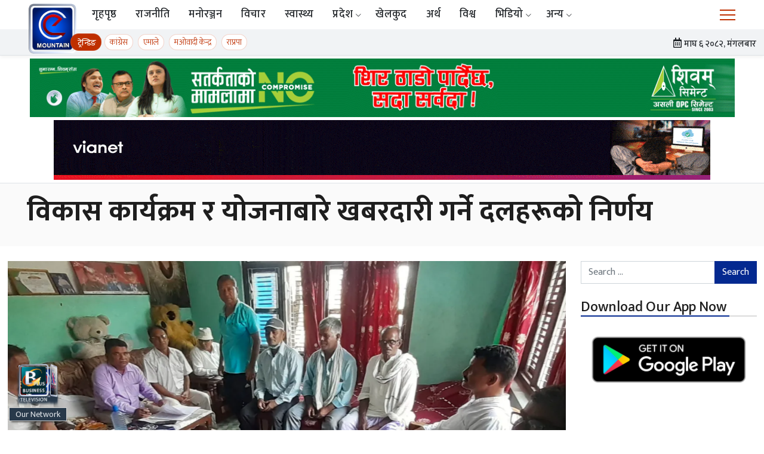

--- FILE ---
content_type: text/html; charset=UTF-8
request_url: https://emountaintv.com/ne/187858/
body_size: 26545
content:
<!doctype html>
<html lang="en-US" xmlns:og="http://opengraphprotocol.org/schema/" xmlns:fb="http://www.facebook.com/2008/fbml">

<head>
    <meta charset="UTF-8">
    <meta name="viewport" content="width=device-width, initial-scale=1">
    <!-- Start Alexa Certify Javascript -->
    <script type="text/javascript">
    _atrk_opts = { atrk_acct:"zzNMv1WyR620WR", domain:"emountaintv.com",dynamic: true};
    (function() { var as = document.createElement('script'); as.type = 'text/javascript'; as.async = true; as.src = "https://certify-js.alexametrics.com/atrk.js"; var s = document.getElementsByTagName('script')[0];s.parentNode.insertBefore(as, s); })();
    </script>
    <noscript><img src="https://certify.alexametrics.com/atrk.gif?account=zzNMv1WyR620WR" style="display:none" height="1" width="1" alt="" /></noscript>
    <!-- End Alexa Certify Javascript -->

    <script async custom-element="amp-youtube" src="https://cdn.ampproject.org/v0/amp-youtube-0.1.js"></script>
	
    <meta name='robots' content='index, follow, max-image-preview:large, max-snippet:-1, max-video-preview:-1' />

	<!-- This site is optimized with the Yoast SEO plugin v22.7 - https://yoast.com/wordpress/plugins/seo/ -->
	<title>विकास कार्यक्रम र योजनाबारे खबरदारी गर्ने दलहरूको निर्णय | ईमाउण्टेन समाचार</title>
	<meta name="description" content="महोत्तरी। बर्दिबास नगरपालिकामा बसेको सर्वदलीय बैठकले नगरभित्रका विविध सरोकारका विषयमा चासो देखाएकाे छ। शिक्षा जस्तो क्षेत्रमा मनलाग्दी गर्दै पूर्वाग्राही" />
	<link rel="canonical" href="https://emountaintv.com/ne/187858/" />
	<meta property="og:locale" content="en_US" />
	<meta property="og:type" content="article" />
	<meta property="og:title" content="विकास कार्यक्रम र योजनाबारे खबरदारी गर्ने दलहरूको निर्णय | ईमाउण्टेन समाचार" />
	<meta property="og:description" content="महोत्तरी। बर्दिबास नगरपालिकामा बसेको सर्वदलीय बैठकले नगरभित्रका विविध सरोकारका विषयमा चासो देखाएकाे छ। शिक्षा जस्तो क्षेत्रमा मनलाग्दी गर्दै पूर्वाग्राही" />
	<meta property="og:url" content="https://emountaintv.com/ne/187858/" />
	<meta property="og:site_name" content="ईमाउण्टेन समाचार" />
	<meta property="article:publisher" content="https://www.facebook.com/mountaintelevision/" />
	<meta property="article:published_time" content="2022-08-08T08:57:38+00:00" />
	<meta property="article:modified_time" content="2022-08-08T11:33:02+00:00" />
	<meta property="og:image" content="https://i0.wp.com/emountaintv.com/ne/wp-content/uploads/2022/08/20220808_114927.jpg?fit=2248%2C1184&ssl=1" />
	<meta property="og:image:width" content="2248" />
	<meta property="og:image:height" content="1184" />
	<meta property="og:image:type" content="image/jpeg" />
	<meta name="author" content="Ankita Thapa" />
	<meta name="twitter:card" content="summary_large_image" />
	<meta name="twitter:label1" content="Written by" />
	<meta name="twitter:data1" content="Ankita Thapa" />
	<meta name="twitter:label2" content="Est. reading time" />
	<meta name="twitter:data2" content="2 minutes" />
	<script type="application/ld+json" class="yoast-schema-graph">{"@context":"https://schema.org","@graph":[{"@type":"Article","@id":"https://emountaintv.com/ne/187858/#article","isPartOf":{"@id":"https://emountaintv.com/ne/187858/"},"author":{"name":"Ankita Thapa","@id":"https://emountaintv.com/ne/#/schema/person/a5cee8121bc5dfe8f34067d8951e984b"},"headline":"विकास कार्यक्रम र योजनाबारे खबरदारी गर्ने दलहरूको निर्णय","datePublished":"2022-08-08T08:57:38+00:00","dateModified":"2022-08-08T11:33:02+00:00","mainEntityOfPage":{"@id":"https://emountaintv.com/ne/187858/"},"wordCount":2,"commentCount":0,"publisher":{"@id":"https://emountaintv.com/ne/#organization"},"image":{"@id":"https://emountaintv.com/ne/187858/#primaryimage"},"thumbnailUrl":"https://i0.wp.com/emountaintv.com/ne/wp-content/uploads/2022/08/20220808_114927.jpg?fit=2248%2C1184&ssl=1","keywords":["mahottari","political","political news","pradesh news","विकास कार्यक्रम र योजनाबारे खबरदारी गर्ने दलहरूको निर्णय"],"articleSection":["राजनीति"],"inLanguage":"en-US","potentialAction":[{"@type":"CommentAction","name":"Comment","target":["https://emountaintv.com/ne/187858/#respond"]}]},{"@type":"WebPage","@id":"https://emountaintv.com/ne/187858/","url":"https://emountaintv.com/ne/187858/","name":"विकास कार्यक्रम र योजनाबारे खबरदारी गर्ने दलहरूको निर्णय | ईमाउण्टेन समाचार","isPartOf":{"@id":"https://emountaintv.com/ne/#website"},"primaryImageOfPage":{"@id":"https://emountaintv.com/ne/187858/#primaryimage"},"image":{"@id":"https://emountaintv.com/ne/187858/#primaryimage"},"thumbnailUrl":"https://i0.wp.com/emountaintv.com/ne/wp-content/uploads/2022/08/20220808_114927.jpg?fit=2248%2C1184&ssl=1","datePublished":"2022-08-08T08:57:38+00:00","dateModified":"2022-08-08T11:33:02+00:00","description":"महोत्तरी। बर्दिबास नगरपालिकामा बसेको सर्वदलीय बैठकले नगरभित्रका विविध सरोकारका विषयमा चासो देखाएकाे छ। शिक्षा जस्तो क्षेत्रमा मनलाग्दी गर्दै पूर्वाग्राही","breadcrumb":{"@id":"https://emountaintv.com/ne/187858/#breadcrumb"},"inLanguage":"en-US","potentialAction":[{"@type":"ReadAction","target":["https://emountaintv.com/ne/187858/"]}]},{"@type":"ImageObject","inLanguage":"en-US","@id":"https://emountaintv.com/ne/187858/#primaryimage","url":"https://i0.wp.com/emountaintv.com/ne/wp-content/uploads/2022/08/20220808_114927.jpg?fit=2248%2C1184&ssl=1","contentUrl":"https://i0.wp.com/emountaintv.com/ne/wp-content/uploads/2022/08/20220808_114927.jpg?fit=2248%2C1184&ssl=1","width":2248,"height":1184},{"@type":"BreadcrumbList","@id":"https://emountaintv.com/ne/187858/#breadcrumb","itemListElement":[{"@type":"ListItem","position":1,"name":"Home","item":"https://emountaintv.com/ne/"},{"@type":"ListItem","position":2,"name":"समाचार","item":"https://emountaintv.com/ne/%e0%a4%b8%e0%a4%ae%e0%a4%be%e0%a4%9a%e0%a4%be%e0%a4%b0/"},{"@type":"ListItem","position":3,"name":"विकास कार्यक्रम र योजनाबारे खबरदारी गर्ने दलहरूको निर्णय"}]},{"@type":"WebSite","@id":"https://emountaintv.com/ne/#website","url":"https://emountaintv.com/ne/","name":"ईमाउण्टेन समाचार","description":"","publisher":{"@id":"https://emountaintv.com/ne/#organization"},"potentialAction":[{"@type":"SearchAction","target":{"@type":"EntryPoint","urlTemplate":"https://emountaintv.com/ne/?s={search_term_string}"},"query-input":"required name=search_term_string"}],"inLanguage":"en-US"},{"@type":"Organization","@id":"https://emountaintv.com/ne/#organization","name":"Mountain TV","url":"https://emountaintv.com/ne/","logo":{"@type":"ImageObject","inLanguage":"en-US","@id":"https://emountaintv.com/ne/#/schema/logo/image/","url":"https://i0.wp.com/emountaintv.com/ne/wp-content/uploads/2020/08/emountain-new-orange-logo.png?fit=600%2C289&ssl=1","contentUrl":"https://i0.wp.com/emountaintv.com/ne/wp-content/uploads/2020/08/emountain-new-orange-logo.png?fit=600%2C289&ssl=1","width":600,"height":289,"caption":"Mountain TV"},"image":{"@id":"https://emountaintv.com/ne/#/schema/logo/image/"},"sameAs":["https://www.facebook.com/mountaintelevision/"]},{"@type":"Person","@id":"https://emountaintv.com/ne/#/schema/person/a5cee8121bc5dfe8f34067d8951e984b","name":"Ankita Thapa","image":{"@type":"ImageObject","inLanguage":"en-US","@id":"https://emountaintv.com/ne/#/schema/person/image/","url":"https://secure.gravatar.com/avatar/cef101832731a4d6eedcb4b69fce1d91594209634e392dc33aba00d7e4539d0e?s=96&d=mm&r=g","contentUrl":"https://secure.gravatar.com/avatar/cef101832731a4d6eedcb4b69fce1d91594209634e392dc33aba00d7e4539d0e?s=96&d=mm&r=g","caption":"Ankita Thapa"},"url":"#"}]}</script>
	<!-- / Yoast SEO plugin. -->


<link rel="amphtml" href="https://emountaintv.com/ne/187858/amp/" /><meta name="generator" content="AMP for WP 1.1.11"/><link rel="alternate" type="application/rss+xml" title="ईमाउण्टेन  समाचार &raquo; Feed" href="https://emountaintv.com/ne/feed/" />
<link rel="alternate" type="application/rss+xml" title="ईमाउण्टेन  समाचार &raquo; Comments Feed" href="https://emountaintv.com/ne/comments/feed/" />
<link rel="alternate" type="application/rss+xml" title="ईमाउण्टेन  समाचार &raquo; विकास कार्यक्रम र योजनाबारे खबरदारी गर्ने दलहरूको निर्णय Comments Feed" href="https://emountaintv.com/ne/187858/feed/" />
<link rel="alternate" title="oEmbed (JSON)" type="application/json+oembed" href="https://emountaintv.com/ne/wp-json/oembed/1.0/embed?url=https%3A%2F%2Femountaintv.com%2Fne%2F187858%2F" />
<link rel="alternate" title="oEmbed (XML)" type="text/xml+oembed" href="https://emountaintv.com/ne/wp-json/oembed/1.0/embed?url=https%3A%2F%2Femountaintv.com%2Fne%2F187858%2F&#038;format=xml" />
<style id='wp-img-auto-sizes-contain-inline-css'>
img:is([sizes=auto i],[sizes^="auto," i]){contain-intrinsic-size:3000px 1500px}
/*# sourceURL=wp-img-auto-sizes-contain-inline-css */
</style>
<link rel='stylesheet' id='jetpack_related-posts-css' href='https://c0.wp.com/p/jetpack/14.1/modules/related-posts/related-posts.css' media='all' />
<style id='wp-emoji-styles-inline-css'>

	img.wp-smiley, img.emoji {
		display: inline !important;
		border: none !important;
		box-shadow: none !important;
		height: 1em !important;
		width: 1em !important;
		margin: 0 0.07em !important;
		vertical-align: -0.1em !important;
		background: none !important;
		padding: 0 !important;
	}
/*# sourceURL=wp-emoji-styles-inline-css */
</style>
<style id='wp-block-library-inline-css'>
:root{--wp-block-synced-color:#7a00df;--wp-block-synced-color--rgb:122,0,223;--wp-bound-block-color:var(--wp-block-synced-color);--wp-editor-canvas-background:#ddd;--wp-admin-theme-color:#007cba;--wp-admin-theme-color--rgb:0,124,186;--wp-admin-theme-color-darker-10:#006ba1;--wp-admin-theme-color-darker-10--rgb:0,107,160.5;--wp-admin-theme-color-darker-20:#005a87;--wp-admin-theme-color-darker-20--rgb:0,90,135;--wp-admin-border-width-focus:2px}@media (min-resolution:192dpi){:root{--wp-admin-border-width-focus:1.5px}}.wp-element-button{cursor:pointer}:root .has-very-light-gray-background-color{background-color:#eee}:root .has-very-dark-gray-background-color{background-color:#313131}:root .has-very-light-gray-color{color:#eee}:root .has-very-dark-gray-color{color:#313131}:root .has-vivid-green-cyan-to-vivid-cyan-blue-gradient-background{background:linear-gradient(135deg,#00d084,#0693e3)}:root .has-purple-crush-gradient-background{background:linear-gradient(135deg,#34e2e4,#4721fb 50%,#ab1dfe)}:root .has-hazy-dawn-gradient-background{background:linear-gradient(135deg,#faaca8,#dad0ec)}:root .has-subdued-olive-gradient-background{background:linear-gradient(135deg,#fafae1,#67a671)}:root .has-atomic-cream-gradient-background{background:linear-gradient(135deg,#fdd79a,#004a59)}:root .has-nightshade-gradient-background{background:linear-gradient(135deg,#330968,#31cdcf)}:root .has-midnight-gradient-background{background:linear-gradient(135deg,#020381,#2874fc)}:root{--wp--preset--font-size--normal:16px;--wp--preset--font-size--huge:42px}.has-regular-font-size{font-size:1em}.has-larger-font-size{font-size:2.625em}.has-normal-font-size{font-size:var(--wp--preset--font-size--normal)}.has-huge-font-size{font-size:var(--wp--preset--font-size--huge)}.has-text-align-center{text-align:center}.has-text-align-left{text-align:left}.has-text-align-right{text-align:right}.has-fit-text{white-space:nowrap!important}#end-resizable-editor-section{display:none}.aligncenter{clear:both}.items-justified-left{justify-content:flex-start}.items-justified-center{justify-content:center}.items-justified-right{justify-content:flex-end}.items-justified-space-between{justify-content:space-between}.screen-reader-text{border:0;clip-path:inset(50%);height:1px;margin:-1px;overflow:hidden;padding:0;position:absolute;width:1px;word-wrap:normal!important}.screen-reader-text:focus{background-color:#ddd;clip-path:none;color:#444;display:block;font-size:1em;height:auto;left:5px;line-height:normal;padding:15px 23px 14px;text-decoration:none;top:5px;width:auto;z-index:100000}html :where(.has-border-color){border-style:solid}html :where([style*=border-top-color]){border-top-style:solid}html :where([style*=border-right-color]){border-right-style:solid}html :where([style*=border-bottom-color]){border-bottom-style:solid}html :where([style*=border-left-color]){border-left-style:solid}html :where([style*=border-width]){border-style:solid}html :where([style*=border-top-width]){border-top-style:solid}html :where([style*=border-right-width]){border-right-style:solid}html :where([style*=border-bottom-width]){border-bottom-style:solid}html :where([style*=border-left-width]){border-left-style:solid}html :where(img[class*=wp-image-]){height:auto;max-width:100%}:where(figure){margin:0 0 1em}html :where(.is-position-sticky){--wp-admin--admin-bar--position-offset:var(--wp-admin--admin-bar--height,0px)}@media screen and (max-width:600px){html :where(.is-position-sticky){--wp-admin--admin-bar--position-offset:0px}}

/*# sourceURL=wp-block-library-inline-css */
</style><style id='global-styles-inline-css'>
:root{--wp--preset--aspect-ratio--square: 1;--wp--preset--aspect-ratio--4-3: 4/3;--wp--preset--aspect-ratio--3-4: 3/4;--wp--preset--aspect-ratio--3-2: 3/2;--wp--preset--aspect-ratio--2-3: 2/3;--wp--preset--aspect-ratio--16-9: 16/9;--wp--preset--aspect-ratio--9-16: 9/16;--wp--preset--color--black: #000000;--wp--preset--color--cyan-bluish-gray: #abb8c3;--wp--preset--color--white: #ffffff;--wp--preset--color--pale-pink: #f78da7;--wp--preset--color--vivid-red: #cf2e2e;--wp--preset--color--luminous-vivid-orange: #ff6900;--wp--preset--color--luminous-vivid-amber: #fcb900;--wp--preset--color--light-green-cyan: #7bdcb5;--wp--preset--color--vivid-green-cyan: #00d084;--wp--preset--color--pale-cyan-blue: #8ed1fc;--wp--preset--color--vivid-cyan-blue: #0693e3;--wp--preset--color--vivid-purple: #9b51e0;--wp--preset--gradient--vivid-cyan-blue-to-vivid-purple: linear-gradient(135deg,rgb(6,147,227) 0%,rgb(155,81,224) 100%);--wp--preset--gradient--light-green-cyan-to-vivid-green-cyan: linear-gradient(135deg,rgb(122,220,180) 0%,rgb(0,208,130) 100%);--wp--preset--gradient--luminous-vivid-amber-to-luminous-vivid-orange: linear-gradient(135deg,rgb(252,185,0) 0%,rgb(255,105,0) 100%);--wp--preset--gradient--luminous-vivid-orange-to-vivid-red: linear-gradient(135deg,rgb(255,105,0) 0%,rgb(207,46,46) 100%);--wp--preset--gradient--very-light-gray-to-cyan-bluish-gray: linear-gradient(135deg,rgb(238,238,238) 0%,rgb(169,184,195) 100%);--wp--preset--gradient--cool-to-warm-spectrum: linear-gradient(135deg,rgb(74,234,220) 0%,rgb(151,120,209) 20%,rgb(207,42,186) 40%,rgb(238,44,130) 60%,rgb(251,105,98) 80%,rgb(254,248,76) 100%);--wp--preset--gradient--blush-light-purple: linear-gradient(135deg,rgb(255,206,236) 0%,rgb(152,150,240) 100%);--wp--preset--gradient--blush-bordeaux: linear-gradient(135deg,rgb(254,205,165) 0%,rgb(254,45,45) 50%,rgb(107,0,62) 100%);--wp--preset--gradient--luminous-dusk: linear-gradient(135deg,rgb(255,203,112) 0%,rgb(199,81,192) 50%,rgb(65,88,208) 100%);--wp--preset--gradient--pale-ocean: linear-gradient(135deg,rgb(255,245,203) 0%,rgb(182,227,212) 50%,rgb(51,167,181) 100%);--wp--preset--gradient--electric-grass: linear-gradient(135deg,rgb(202,248,128) 0%,rgb(113,206,126) 100%);--wp--preset--gradient--midnight: linear-gradient(135deg,rgb(2,3,129) 0%,rgb(40,116,252) 100%);--wp--preset--font-size--small: 13px;--wp--preset--font-size--medium: 20px;--wp--preset--font-size--large: 36px;--wp--preset--font-size--x-large: 42px;--wp--preset--spacing--20: 0.44rem;--wp--preset--spacing--30: 0.67rem;--wp--preset--spacing--40: 1rem;--wp--preset--spacing--50: 1.5rem;--wp--preset--spacing--60: 2.25rem;--wp--preset--spacing--70: 3.38rem;--wp--preset--spacing--80: 5.06rem;--wp--preset--shadow--natural: 6px 6px 9px rgba(0, 0, 0, 0.2);--wp--preset--shadow--deep: 12px 12px 50px rgba(0, 0, 0, 0.4);--wp--preset--shadow--sharp: 6px 6px 0px rgba(0, 0, 0, 0.2);--wp--preset--shadow--outlined: 6px 6px 0px -3px rgb(255, 255, 255), 6px 6px rgb(0, 0, 0);--wp--preset--shadow--crisp: 6px 6px 0px rgb(0, 0, 0);}:where(.is-layout-flex){gap: 0.5em;}:where(.is-layout-grid){gap: 0.5em;}body .is-layout-flex{display: flex;}.is-layout-flex{flex-wrap: wrap;align-items: center;}.is-layout-flex > :is(*, div){margin: 0;}body .is-layout-grid{display: grid;}.is-layout-grid > :is(*, div){margin: 0;}:where(.wp-block-columns.is-layout-flex){gap: 2em;}:where(.wp-block-columns.is-layout-grid){gap: 2em;}:where(.wp-block-post-template.is-layout-flex){gap: 1.25em;}:where(.wp-block-post-template.is-layout-grid){gap: 1.25em;}.has-black-color{color: var(--wp--preset--color--black) !important;}.has-cyan-bluish-gray-color{color: var(--wp--preset--color--cyan-bluish-gray) !important;}.has-white-color{color: var(--wp--preset--color--white) !important;}.has-pale-pink-color{color: var(--wp--preset--color--pale-pink) !important;}.has-vivid-red-color{color: var(--wp--preset--color--vivid-red) !important;}.has-luminous-vivid-orange-color{color: var(--wp--preset--color--luminous-vivid-orange) !important;}.has-luminous-vivid-amber-color{color: var(--wp--preset--color--luminous-vivid-amber) !important;}.has-light-green-cyan-color{color: var(--wp--preset--color--light-green-cyan) !important;}.has-vivid-green-cyan-color{color: var(--wp--preset--color--vivid-green-cyan) !important;}.has-pale-cyan-blue-color{color: var(--wp--preset--color--pale-cyan-blue) !important;}.has-vivid-cyan-blue-color{color: var(--wp--preset--color--vivid-cyan-blue) !important;}.has-vivid-purple-color{color: var(--wp--preset--color--vivid-purple) !important;}.has-black-background-color{background-color: var(--wp--preset--color--black) !important;}.has-cyan-bluish-gray-background-color{background-color: var(--wp--preset--color--cyan-bluish-gray) !important;}.has-white-background-color{background-color: var(--wp--preset--color--white) !important;}.has-pale-pink-background-color{background-color: var(--wp--preset--color--pale-pink) !important;}.has-vivid-red-background-color{background-color: var(--wp--preset--color--vivid-red) !important;}.has-luminous-vivid-orange-background-color{background-color: var(--wp--preset--color--luminous-vivid-orange) !important;}.has-luminous-vivid-amber-background-color{background-color: var(--wp--preset--color--luminous-vivid-amber) !important;}.has-light-green-cyan-background-color{background-color: var(--wp--preset--color--light-green-cyan) !important;}.has-vivid-green-cyan-background-color{background-color: var(--wp--preset--color--vivid-green-cyan) !important;}.has-pale-cyan-blue-background-color{background-color: var(--wp--preset--color--pale-cyan-blue) !important;}.has-vivid-cyan-blue-background-color{background-color: var(--wp--preset--color--vivid-cyan-blue) !important;}.has-vivid-purple-background-color{background-color: var(--wp--preset--color--vivid-purple) !important;}.has-black-border-color{border-color: var(--wp--preset--color--black) !important;}.has-cyan-bluish-gray-border-color{border-color: var(--wp--preset--color--cyan-bluish-gray) !important;}.has-white-border-color{border-color: var(--wp--preset--color--white) !important;}.has-pale-pink-border-color{border-color: var(--wp--preset--color--pale-pink) !important;}.has-vivid-red-border-color{border-color: var(--wp--preset--color--vivid-red) !important;}.has-luminous-vivid-orange-border-color{border-color: var(--wp--preset--color--luminous-vivid-orange) !important;}.has-luminous-vivid-amber-border-color{border-color: var(--wp--preset--color--luminous-vivid-amber) !important;}.has-light-green-cyan-border-color{border-color: var(--wp--preset--color--light-green-cyan) !important;}.has-vivid-green-cyan-border-color{border-color: var(--wp--preset--color--vivid-green-cyan) !important;}.has-pale-cyan-blue-border-color{border-color: var(--wp--preset--color--pale-cyan-blue) !important;}.has-vivid-cyan-blue-border-color{border-color: var(--wp--preset--color--vivid-cyan-blue) !important;}.has-vivid-purple-border-color{border-color: var(--wp--preset--color--vivid-purple) !important;}.has-vivid-cyan-blue-to-vivid-purple-gradient-background{background: var(--wp--preset--gradient--vivid-cyan-blue-to-vivid-purple) !important;}.has-light-green-cyan-to-vivid-green-cyan-gradient-background{background: var(--wp--preset--gradient--light-green-cyan-to-vivid-green-cyan) !important;}.has-luminous-vivid-amber-to-luminous-vivid-orange-gradient-background{background: var(--wp--preset--gradient--luminous-vivid-amber-to-luminous-vivid-orange) !important;}.has-luminous-vivid-orange-to-vivid-red-gradient-background{background: var(--wp--preset--gradient--luminous-vivid-orange-to-vivid-red) !important;}.has-very-light-gray-to-cyan-bluish-gray-gradient-background{background: var(--wp--preset--gradient--very-light-gray-to-cyan-bluish-gray) !important;}.has-cool-to-warm-spectrum-gradient-background{background: var(--wp--preset--gradient--cool-to-warm-spectrum) !important;}.has-blush-light-purple-gradient-background{background: var(--wp--preset--gradient--blush-light-purple) !important;}.has-blush-bordeaux-gradient-background{background: var(--wp--preset--gradient--blush-bordeaux) !important;}.has-luminous-dusk-gradient-background{background: var(--wp--preset--gradient--luminous-dusk) !important;}.has-pale-ocean-gradient-background{background: var(--wp--preset--gradient--pale-ocean) !important;}.has-electric-grass-gradient-background{background: var(--wp--preset--gradient--electric-grass) !important;}.has-midnight-gradient-background{background: var(--wp--preset--gradient--midnight) !important;}.has-small-font-size{font-size: var(--wp--preset--font-size--small) !important;}.has-medium-font-size{font-size: var(--wp--preset--font-size--medium) !important;}.has-large-font-size{font-size: var(--wp--preset--font-size--large) !important;}.has-x-large-font-size{font-size: var(--wp--preset--font-size--x-large) !important;}
/*# sourceURL=global-styles-inline-css */
</style>

<style id='classic-theme-styles-inline-css'>
/*! This file is auto-generated */
.wp-block-button__link{color:#fff;background-color:#32373c;border-radius:9999px;box-shadow:none;text-decoration:none;padding:calc(.667em + 2px) calc(1.333em + 2px);font-size:1.125em}.wp-block-file__button{background:#32373c;color:#fff;text-decoration:none}
/*# sourceURL=/wp-includes/css/classic-themes.min.css */
</style>
<link rel='stylesheet' id='mountain-tv-style-css' href='https://emountaintv.com/ne/wp-content/themes/mountain-tv-wordpress-theme/style.css?ver=1768474493' media='all' />
<link rel='stylesheet' id='mountain-tv-gfonts-css' href='https://fonts.googleapis.com/css2?family=Mukta%3Awght%40300%3B400%3B500%3B700&#038;display=swap&#038;ver=3.4' media='all' />
<link rel='stylesheet' id='slick-slider-css-css' href='https://cdnjs.cloudflare.com/ajax/libs/slick-carousel/1.8.1/slick.min.css?ver=1.8.1' media='all' />
<link rel='stylesheet' id='slick-slider-theme-css' href='https://cdnjs.cloudflare.com/ajax/libs/slick-carousel/1.8.1/slick-theme.min.css?ver=1.8.1' media='all' />
<link rel='stylesheet' id='fontello-icons-css' href='https://emountaintv.com/ne/wp-content/themes/mountain-tv-wordpress-theme/fontello/css/fontello.css?ver=3.4' media='all' />
<link rel='stylesheet' id='fancybox-css-css' href='https://cdnjs.cloudflare.com/ajax/libs/fancybox/3.5.7/jquery.fancybox.min.css?ver=3..5.7' media='all' />
<link rel='stylesheet' id='select-share-css-css' href='https://emountaintv.com/ne/wp-content/themes/mountain-tv-wordpress-theme/assets/selection-sharer/selection-sharer.css?ver=1.0.0' media='all' />
<link rel='stylesheet' id='open-sans-css' href='https://fonts.googleapis.com/css?family=Open+Sans%3A300italic%2C400italic%2C600italic%2C300%2C400%2C600&#038;subset=latin%2Clatin-ext&#038;display=fallback&#038;ver=6.9' media='all' />
<link rel='stylesheet' id='jetpack_likes-css' href='https://c0.wp.com/p/jetpack/14.1/modules/likes/style.css' media='all' />
<link rel='stylesheet' id='addtoany-css' href='https://emountaintv.com/ne/wp-content/plugins/add-to-any/addtoany.min.css?ver=1.16' media='all' />
<link rel='stylesheet' id='__EPYT__style-css' href='https://emountaintv.com/ne/wp-content/plugins/youtube-embed-plus/styles/ytprefs.min.css?ver=14.2.1' media='all' />
<style id='__EPYT__style-inline-css'>

                .epyt-gallery-thumb {
                        width: 33.333%;
                }
                
                         @media (min-width:0px) and (max-width: 767px) {
                            .epyt-gallery-rowbreak {
                                display: none;
                            }
                            .epyt-gallery-allthumbs[class*="epyt-cols"] .epyt-gallery-thumb {
                                width: 100% !important;
                            }
                          }
/*# sourceURL=__EPYT__style-inline-css */
</style>
<link rel='stylesheet' id='sharedaddy-css' href='https://c0.wp.com/p/jetpack/14.1/modules/sharedaddy/sharing.css' media='all' />
<link rel='stylesheet' id='social-logos-css' href='https://c0.wp.com/p/jetpack/14.1/_inc/social-logos/social-logos.min.css' media='all' />
<script id="jetpack_related-posts-js-extra">
var related_posts_js_options = {"post_heading":"h4"};
//# sourceURL=jetpack_related-posts-js-extra
</script>
<script defer src="https://c0.wp.com/p/jetpack/14.1/_inc/build/related-posts/related-posts.min.js" id="jetpack_related-posts-js"></script>
<script id="addtoany-core-js-before">
window.a2a_config=window.a2a_config||{};a2a_config.callbacks=[];a2a_config.overlays=[];a2a_config.templates={};

//# sourceURL=addtoany-core-js-before
</script>
<script defer defer src="https://static.addtoany.com/menu/page.js" id="addtoany-core-js"></script>
<script defer src="https://c0.wp.com/c/6.9/wp-includes/js/jquery/jquery.min.js" id="jquery-core-js"></script>
<script defer src="https://c0.wp.com/c/6.9/wp-includes/js/jquery/jquery-migrate.min.js" id="jquery-migrate-js"></script>
<script defer defer src="https://emountaintv.com/ne/wp-content/plugins/add-to-any/addtoany.min.js?ver=1.1" id="addtoany-jquery-js"></script>
<script defer src="https://cdnjs.cloudflare.com/ajax/libs/slick-carousel/1.8.1/slick.min.js?ver=1.8.1" id="slick-slider-js-js"></script>

<!-- Google tag (gtag.js) snippet added by Site Kit -->

<!-- Google Analytics snippet added by Site Kit -->
<script src="https://www.googletagmanager.com/gtag/js?id=GT-PHWWN2D" id="google_gtagjs-js" async></script>
<script id="google_gtagjs-js-after">
window.dataLayer = window.dataLayer || [];function gtag(){dataLayer.push(arguments);}
gtag("set","linker",{"domains":["emountaintv.com"]});
gtag("js", new Date());
gtag("set", "developer_id.dZTNiMT", true);
gtag("config", "GT-PHWWN2D");
 window._googlesitekit = window._googlesitekit || {}; window._googlesitekit.throttledEvents = []; window._googlesitekit.gtagEvent = (name, data) => { var key = JSON.stringify( { name, data } ); if ( !! window._googlesitekit.throttledEvents[ key ] ) { return; } window._googlesitekit.throttledEvents[ key ] = true; setTimeout( () => { delete window._googlesitekit.throttledEvents[ key ]; }, 5 ); gtag( "event", name, { ...data, event_source: "site-kit" } ); }; 
//# sourceURL=google_gtagjs-js-after
</script>

<!-- End Google tag (gtag.js) snippet added by Site Kit -->
<script id="__ytprefs__-js-extra">
var _EPYT_ = {"ajaxurl":"https://emountaintv.com/ne/wp-admin/admin-ajax.php","security":"a35f63d3b3","gallery_scrolloffset":"20","eppathtoscripts":"https://emountaintv.com/ne/wp-content/plugins/youtube-embed-plus/scripts/","eppath":"https://emountaintv.com/ne/wp-content/plugins/youtube-embed-plus/","epresponsiveselector":"[\"iframe.__youtube_prefs__\"]","epdovol":"1","version":"14.2.1","evselector":"iframe.__youtube_prefs__[src], iframe[src*=\"youtube.com/embed/\"], iframe[src*=\"youtube-nocookie.com/embed/\"]","ajax_compat":"","maxres_facade":"eager","ytapi_load":"light","pause_others":"","stopMobileBuffer":"1","facade_mode":"","not_live_on_channel":"","vi_active":"","vi_js_posttypes":[]};
//# sourceURL=__ytprefs__-js-extra
</script>
<script defer defer src="https://emountaintv.com/ne/wp-content/plugins/youtube-embed-plus/scripts/ytprefs.min.js?ver=14.2.1" id="__ytprefs__-js"></script>
<link rel="https://api.w.org/" href="https://emountaintv.com/ne/wp-json/" /><link rel="alternate" title="JSON" type="application/json" href="https://emountaintv.com/ne/wp-json/wp/v2/posts/187858" /><link rel="EditURI" type="application/rsd+xml" title="RSD" href="https://emountaintv.com/ne/xmlrpc.php?rsd" />
<meta name="generator" content="WordPress 6.9" />
<link rel='shortlink' href='https://emountaintv.com/ne/?p=187858' />
<meta name="generator" content="Site Kit by Google 1.156.0" />	<style>img#wpstats{display:none}</style>
		<link rel="pingback" href="https://emountaintv.com/ne/xmlrpc.php"><!-- Go to www.addthis.com/dashboard to customize your tools -->


	    <meta name="google-site-verification" content="jU5wpm_Fn0sdJnrc4acLG1vMdXx8SO5uVQsNFN9Bj48">      <meta name="onesignal" content="wordpress-plugin"/>
            <script>

      window.OneSignal = window.OneSignal || [];

      OneSignal.push( function() {
        OneSignal.SERVICE_WORKER_UPDATER_PATH = "OneSignalSDKUpdaterWorker.js.php";
                      OneSignal.SERVICE_WORKER_PATH = "OneSignalSDKWorker.js.php";
                      OneSignal.SERVICE_WORKER_PARAM = { scope: "/" };
        OneSignal.setDefaultNotificationUrl("https://emountaintv.com/ne");
        var oneSignal_options = {};
        window._oneSignalInitOptions = oneSignal_options;

        oneSignal_options['wordpress'] = true;
oneSignal_options['appId'] = 'd2e1e79d-c83a-4375-9967-305280742c66';
oneSignal_options['allowLocalhostAsSecureOrigin'] = true;
oneSignal_options['welcomeNotification'] = { };
oneSignal_options['welcomeNotification']['title'] = "";
oneSignal_options['welcomeNotification']['message'] = "";
oneSignal_options['path'] = "https://emountaintv.com/ne/wp-content/plugins/onesignal-free-web-push-notifications/sdk_files/";
oneSignal_options['safari_web_id'] = "web.onesignal.auto.3f550615-46c0-4fa5-9ee8-42953ece3d19";
oneSignal_options['promptOptions'] = { };
oneSignal_options['promptOptions']['actionMessage'] = "Welcome to Emountain Tv website. Press allow to get major news updates.";
oneSignal_options['promptOptions']['acceptButtonText'] = "Sure Thanks";
oneSignal_options['notifyButton'] = { };
oneSignal_options['notifyButton']['enable'] = true;
oneSignal_options['notifyButton']['position'] = 'bottom-right';
oneSignal_options['notifyButton']['theme'] = 'default';
oneSignal_options['notifyButton']['size'] = 'medium';
oneSignal_options['notifyButton']['showCredit'] = true;
oneSignal_options['notifyButton']['text'] = {};
oneSignal_options['notifyButton']['offset'] = {};
                OneSignal.init(window._oneSignalInitOptions);
                OneSignal.showSlidedownPrompt();      });

      function documentInitOneSignal() {
        var oneSignal_elements = document.getElementsByClassName("OneSignal-prompt");

        var oneSignalLinkClickHandler = function(event) { OneSignal.push(['registerForPushNotifications']); event.preventDefault(); };        for(var i = 0; i < oneSignal_elements.length; i++)
          oneSignal_elements[i].addEventListener('click', oneSignalLinkClickHandler, false);
      }

      if (document.readyState === 'complete') {
           documentInitOneSignal();
      }
      else {
           window.addEventListener("load", function(event){
               documentInitOneSignal();
          });
      }
    </script>
    <script>
		if(screen.width<769){
        	window.location = "https://emountaintv.com/ne/187858/amp/";
        }
    	</script>
<link rel="icon" href="https://i0.wp.com/emountaintv.com/ne/wp-content/uploads/2026/01/cropped-emountain-logo%402x.png?fit=32%2C32&#038;ssl=1" sizes="32x32" />
<link rel="icon" href="https://i0.wp.com/emountaintv.com/ne/wp-content/uploads/2026/01/cropped-emountain-logo%402x.png?fit=184%2C192&#038;ssl=1" sizes="192x192" />
<link rel="apple-touch-icon" href="https://i0.wp.com/emountaintv.com/ne/wp-content/uploads/2026/01/cropped-emountain-logo%402x.png?fit=172%2C180&#038;ssl=1" />
<meta name="msapplication-TileImage" content="https://i0.wp.com/emountaintv.com/ne/wp-content/uploads/2026/01/cropped-emountain-logo%402x.png?fit=258%2C270&#038;ssl=1" />
		<style id="wp-custom-css">
			.news-block.headline-block-title {
	padding: 0;
}

.news-block.headline-block-title .news-block__header {
	justify-content: center;
}

.news-block.headline-block-title .news-block__title {
	color: #fff;
	background: #bf2f00;
}

@media(max-width: 768px) {
	.news-block.headline-block-title .news-block__header {
		flex-direction: row;
	}
}

.wp-block-columns {
	margin-bottom: 0;
}

.widget .image.wp-image-119378 {
	max-width: 60% !important;
}

footer .w-bl h4 {
	color: #fff;
	font-size: 18px;
}

.post-views {
	display: none;
}
.ytp-cued-thumbnail-overlay-image {
	background-size: contain !important;
}

.page .site-main--archive {
	padding-top: 0 !important;
}

/* .sliding-left-menu {
	transform: translateX(220%);
}
 */
@media(min-width: 768px) {
	.archive-posts-list-view .site-main--archive .card .card-body {
	padding-left: 25px !important;
}
}

.entry-content img {
	width: 100% !important;
}

.tag-cloud-wrapper {
	overflow: hidden;
}

@media(max-width: 768px) {
	.modal.fade .modal-dialog {
			transform: translate(0px, 100px);
		width: 94%;
	}

}
.full-width-bigyapan-wrapper .bigyapan-wrapper.ad-after-header {
	display:flex !important;
}



		</style>
		<style id="kirki-inline-styles"></style></head>

<body data-rsssl=1 class="wp-singular post-template-default single single-post postid-187858 single-format-standard wp-custom-logo wp-theme-mountain-tv-wordpress-theme">
<div id="page" class="site">
    <a class="skip-link screen-reader-text"
       href="#primary">Skip to content</a>
        <header id="masthead" class="site-header">
        <div class="nav-row nav-row-up">
            <nav class="navbar navbar-expand-lg navbar-light">
                <div class="site-branding navbar-brand">
                    <div class="site-logo">
                        <a href="https://emountaintv.com/ne/" class="custom-logo-link" rel="home"><img width="392" height="410" src="https://i0.wp.com/emountaintv.com/ne/wp-content/uploads/2026/01/cropped-emountain-logo%402x.png?fit=392%2C410&amp;ssl=1" class="custom-logo" alt="ईमाउण्टेन  समाचार" decoding="async" fetchpriority="high" /></a>                    </div>
                                            <p class="site-title sr-only"><a href="https://emountaintv.com/ne/"
                                                        rel="home">ईमाउण्टेन  समाचार</a></p>
                                                        </div><!-- .site-branding -->
                <div class="site-navigation-wrapper">
                    <div id="site_primary_navigation" class="site_primary_navigation_container navbar-collapse"><ul id="primary-menu" class="navbar-nav"><li itemscope="itemscope" itemtype="https://www.schema.org/SiteNavigationElement" id="menu-item-102177" class="menu-item menu-item-type-post_type menu-item-object-page menu-item-home menu-item-102177 nav-item"><a title="गृहपृष्ठ" href="https://emountaintv.com/ne/" class="nav-link">गृहपृष्ठ</a></li>
<li itemscope="itemscope" itemtype="https://www.schema.org/SiteNavigationElement" id="menu-item-130596" class="menu-item menu-item-type-post_type menu-item-object-page menu-item-130596 nav-item"><a title="राजनीति" href="https://emountaintv.com/ne/%e0%a4%b0%e0%a4%be%e0%a4%9c%e0%a4%a8%e0%a5%80%e0%a4%a4%e0%a4%bf/" class="nav-link">राजनीति</a></li>
<li itemscope="itemscope" itemtype="https://www.schema.org/SiteNavigationElement" id="menu-item-102185" class="menu-item menu-item-type-taxonomy menu-item-object-category menu-item-102185 nav-item"><a title="मनोरञ्जन" href="https://emountaintv.com/ne/category/entertainment/" class="nav-link">मनोरञ्जन</a></li>
<li itemscope="itemscope" itemtype="https://www.schema.org/SiteNavigationElement" id="menu-item-102194" class="menu-item menu-item-type-taxonomy menu-item-object-category menu-item-102194 nav-item"><a title="विचार" href="https://emountaintv.com/ne/category/blog/" class="nav-link">विचार</a></li>
<li itemscope="itemscope" itemtype="https://www.schema.org/SiteNavigationElement" id="menu-item-130723" class="menu-item menu-item-type-post_type menu-item-object-page menu-item-130723 nav-item"><a title="स्वास्थ्य" href="https://emountaintv.com/ne/%e0%a4%b8%e0%a5%8d%e0%a4%b5%e0%a4%be%e0%a4%b8%e0%a5%8d%e0%a4%a5%e0%a5%8d%e0%a4%af/" class="nav-link">स्वास्थ्य</a></li>
<li itemscope="itemscope" itemtype="https://www.schema.org/SiteNavigationElement" id="menu-item-102554" class="menu-item menu-item-type-post_type menu-item-object-page menu-item-has-children dropdown menu-item-102554 nav-item"><a title="प्रदेश" href="https://emountaintv.com/ne/%e0%a4%aa%e0%a5%8d%e0%a4%b0%e0%a4%a6%e0%a5%87%e0%a4%b6/" aria-haspopup="true" aria-expanded="false" class="dropdown-toggle-custom nav-link" id="menu-item-dropdown-102554">प्रदेश<span class='icon-down-open-big'></span></a>
<ul class="dropdown-menu"  role="menu">
	<li itemscope="itemscope" itemtype="https://www.schema.org/SiteNavigationElement" id="menu-item-102214" class="menu-item menu-item-type-post_type menu-item-object-page menu-item-102214 nav-item"><a title="प्रदेश १" href="https://emountaintv.com/ne/%e0%a4%aa%e0%a5%8d%e0%a4%b0%e0%a4%a6%e0%a5%87%e0%a4%b6-%e0%a5%a7/" class="dropdown-item">प्रदेश १</a></li>
	<li itemscope="itemscope" itemtype="https://www.schema.org/SiteNavigationElement" id="menu-item-102494" class="menu-item menu-item-type-post_type menu-item-object-page menu-item-102494 nav-item"><a title="प्रदेश २" href="https://emountaintv.com/ne/%e0%a4%aa%e0%a5%8d%e0%a4%b0%e0%a4%a6%e0%a5%87%e0%a4%b6-%e0%a5%a8/" class="dropdown-item">प्रदेश २</a></li>
	<li itemscope="itemscope" itemtype="https://www.schema.org/SiteNavigationElement" id="menu-item-102492" class="menu-item menu-item-type-post_type menu-item-object-page menu-item-102492 nav-item"><a title="बागमती प्रदेश" href="https://emountaintv.com/ne/%e0%a4%ac%e0%a4%be%e0%a4%97%e0%a4%ae%e0%a4%a4%e0%a5%80-%e0%a4%aa%e0%a5%8d%e0%a4%b0%e0%a4%a6%e0%a5%87%e0%a4%b6/" class="dropdown-item">बागमती प्रदेश</a></li>
	<li itemscope="itemscope" itemtype="https://www.schema.org/SiteNavigationElement" id="menu-item-102489" class="menu-item menu-item-type-post_type menu-item-object-page menu-item-102489 nav-item"><a title="गण्डकी प्रदेश" href="https://emountaintv.com/ne/%e0%a4%97%e0%a4%a3%e0%a5%8d%e0%a4%a1%e0%a4%95%e0%a5%80-%e0%a4%aa%e0%a5%8d%e0%a4%b0%e0%a4%a6%e0%a5%87%e0%a4%b6/" class="dropdown-item">गण्डकी प्रदेश</a></li>
	<li itemscope="itemscope" itemtype="https://www.schema.org/SiteNavigationElement" id="menu-item-102493" class="menu-item menu-item-type-post_type menu-item-object-page menu-item-102493 nav-item"><a title="लुम्बिनी प्रदेश" href="https://emountaintv.com/ne/%e0%a4%b2%e0%a5%81%e0%a4%ae%e0%a5%8d%e0%a4%ac%e0%a4%bf%e0%a4%a8%e0%a5%80-%e0%a4%aa%e0%a5%8d%e0%a4%b0%e0%a4%a6%e0%a5%87%e0%a4%b6/" class="dropdown-item">लुम्बिनी प्रदेश</a></li>
	<li itemscope="itemscope" itemtype="https://www.schema.org/SiteNavigationElement" id="menu-item-102490" class="menu-item menu-item-type-post_type menu-item-object-page menu-item-102490 nav-item"><a title="कर्णाली प्रदेश" href="https://emountaintv.com/ne/%e0%a4%95%e0%a4%b0%e0%a5%8d%e0%a4%a3%e0%a4%be%e0%a4%b2%e0%a5%80-%e0%a4%aa%e0%a5%8d%e0%a4%b0%e0%a4%a6%e0%a5%87%e0%a4%b6/" class="dropdown-item">कर्णाली प्रदेश</a></li>
	<li itemscope="itemscope" itemtype="https://www.schema.org/SiteNavigationElement" id="menu-item-102491" class="menu-item menu-item-type-post_type menu-item-object-page menu-item-102491 nav-item"><a title="सुदूरपश्चिम प्रदेश" href="https://emountaintv.com/ne/%e0%a4%b8%e0%a5%81%e0%a4%a6%e0%a5%82%e0%a4%b0%e0%a4%aa%e0%a4%b6%e0%a5%8d%e0%a4%9a%e0%a4%bf%e0%a4%ae-%e0%a4%aa%e0%a5%8d%e0%a4%b0%e0%a4%a6%e0%a5%87%e0%a4%b6/" class="dropdown-item">सुदूरपश्चिम प्रदेश</a></li>
</ul>
</li>
<li itemscope="itemscope" itemtype="https://www.schema.org/SiteNavigationElement" id="menu-item-130722" class="menu-item menu-item-type-post_type menu-item-object-page menu-item-130722 nav-item"><a title="खेलकुद" href="https://emountaintv.com/ne/%e0%a4%96%e0%a5%87%e0%a4%b2%e0%a4%95%e0%a5%81%e0%a4%a6/" class="nav-link">खेलकुद</a></li>
<li itemscope="itemscope" itemtype="https://www.schema.org/SiteNavigationElement" id="menu-item-130721" class="menu-item menu-item-type-post_type menu-item-object-page menu-item-130721 nav-item"><a title="अर्थ" href="https://emountaintv.com/ne/%e0%a4%85%e0%a4%b0%e0%a5%8d%e0%a4%a5-%e2%81%84-%e0%a4%b5%e0%a4%be%e0%a4%a3%e0%a4%bf%e0%a4%9c%e0%a5%8d%e0%a4%af/" class="nav-link">अर्थ</a></li>
<li itemscope="itemscope" itemtype="https://www.schema.org/SiteNavigationElement" id="menu-item-102183" class="menu-item menu-item-type-taxonomy menu-item-object-category menu-item-102183 nav-item"><a title="विश्व" href="https://emountaintv.com/ne/category/international/" class="nav-link">विश्व</a></li>
<li itemscope="itemscope" itemtype="https://www.schema.org/SiteNavigationElement" id="menu-item-103390" class="menu-item menu-item-type-taxonomy menu-item-object-category menu-item-has-children dropdown menu-item-103390 nav-item"><a title="भिडियो" href="https://emountaintv.com/ne/category/%e0%a4%ad%e0%a4%bf%e0%a4%a1%e0%a4%bf%e0%a4%af%e0%a5%8b/" aria-haspopup="true" aria-expanded="false" class="dropdown-toggle-custom nav-link" id="menu-item-dropdown-103390">भिडियो<span class='icon-down-open-big'></span></a>
<ul class="dropdown-menu"  role="menu">
	<li itemscope="itemscope" itemtype="https://www.schema.org/SiteNavigationElement" id="menu-item-103778" class="menu-item menu-item-type-post_type menu-item-object-page menu-item-103778 nav-item"><a title="माउन्टेन टेलिभिजन" href="https://emountaintv.com/ne/%e0%a4%ae%e0%a4%be%e0%a4%89%e0%a4%a8%e0%a5%8d%e0%a4%9f%e0%a5%87%e0%a4%a8-%e0%a4%9f%e0%a5%87%e0%a4%b2%e0%a4%bf%e0%a4%ad%e0%a4%bf%e0%a4%9c%e0%a4%a8/" class="dropdown-item">माउन्टेन टेलिभिजन</a></li>
	<li itemscope="itemscope" itemtype="https://www.schema.org/SiteNavigationElement" id="menu-item-103918" class="menu-item menu-item-type-post_type menu-item-object-page menu-item-103918 nav-item"><a title="भक्ति दर्शन टेलिभिजन" href="https://emountaintv.com/ne/%e0%a4%ad%e0%a4%95%e0%a5%8d%e0%a4%a4%e0%a4%bf-%e0%a4%a6%e0%a4%b0%e0%a5%8d%e0%a4%b6%e0%a4%a8-%e0%a4%9f%e0%a5%87%e0%a4%b2%e0%a4%bf%e0%a4%ad%e0%a4%bf%e0%a4%9c%e0%a4%a8/" class="dropdown-item">भक्ति दर्शन टेलिभिजन</a></li>
	<li itemscope="itemscope" itemtype="https://www.schema.org/SiteNavigationElement" id="menu-item-103948" class="menu-item menu-item-type-post_type menu-item-object-page menu-item-103948 nav-item"><a title="विजनेश प्लस टेलिभिजन" href="https://emountaintv.com/ne/%e0%a4%b5%e0%a4%bf%e0%a4%9c%e0%a4%a8%e0%a5%87%e0%a4%b6-%e0%a4%aa%e0%a5%8d%e0%a4%b2%e0%a4%b8-%e0%a4%9f%e0%a5%87%e0%a4%b2%e0%a4%bf%e0%a4%ad%e0%a4%bf%e0%a4%9c%e0%a4%a8/" class="dropdown-item">विजनेश प्लस टेलिभिजन</a></li>
</ul>
</li>
<li itemscope="itemscope" itemtype="https://www.schema.org/SiteNavigationElement" id="menu-item-102192" class="menu-item menu-item-type-taxonomy menu-item-object-category menu-item-has-children dropdown menu-item-102192 nav-item"><a title="अन्य" href="https://emountaintv.com/ne/category/%e0%a4%85%e0%a4%a8%e0%a5%8d%e0%a4%af/" aria-haspopup="true" aria-expanded="false" class="dropdown-toggle-custom nav-link" id="menu-item-dropdown-102192">अन्य<span class='icon-down-open-big'></span></a>
<ul class="dropdown-menu"  role="menu">
	<li itemscope="itemscope" itemtype="https://www.schema.org/SiteNavigationElement" id="menu-item-102187" class="menu-item menu-item-type-taxonomy menu-item-object-category menu-item-102187 nav-item"><a title="सूचना/ प्रबिधि" href="https://emountaintv.com/ne/category/information-technology/" class="dropdown-item">सूचना/ प्रबिधि</a></li>
	<li itemscope="itemscope" itemtype="https://www.schema.org/SiteNavigationElement" id="menu-item-130595" class="menu-item menu-item-type-post_type menu-item-object-page menu-item-130595 nav-item"><a title="देश/समाज" href="https://emountaintv.com/ne/%e0%a4%a6%e0%a5%87%e0%a4%b6-%e0%a4%b8%e0%a4%ae%e0%a4%be%e0%a4%9c/" class="dropdown-item">देश/समाज</a></li>
	<li itemscope="itemscope" itemtype="https://www.schema.org/SiteNavigationElement" id="menu-item-102191" class="menu-item menu-item-type-taxonomy menu-item-object-category menu-item-102191 nav-item"><a title="रोचक" href="https://emountaintv.com/ne/category/%e0%a4%b0%e0%a5%8b%e0%a4%9a%e0%a4%95/" class="dropdown-item">रोचक</a></li>
	<li itemscope="itemscope" itemtype="https://www.schema.org/SiteNavigationElement" id="menu-item-102193" class="menu-item menu-item-type-taxonomy menu-item-object-category menu-item-102193 nav-item"><a title="प्रवास" href="https://emountaintv.com/ne/category/diaspora/" class="dropdown-item">प्रवास</a></li>
	<li itemscope="itemscope" itemtype="https://www.schema.org/SiteNavigationElement" id="menu-item-102495" class="menu-item menu-item-type-taxonomy menu-item-object-category menu-item-102495 nav-item"><a title="अपराध" href="https://emountaintv.com/ne/category/crime/" class="dropdown-item">अपराध</a></li>
</ul>
</li>
</ul></div>                </div>
                                    <div class="site-sub-navigation">
                        <button class="btn-sub-menu btn-sub-menu--open ">
                            <span class="hamburger"></span>
                        </button>
                    </div>
                            </nav>
        </div>
        <div class="nav-row nav-row-down">
            <div class="container">
            <div class="row trending__row">
                <div class="col-10 col-md-10 d-flex align-items-center">
                <div class="trending_news d-flex" id="trending">
                    <p>ट्रेन्डिङ</p>
                </div>
                <nav class="tag-cloud-wrapper">
                    <div class="tag-cloud-lists">
                                                    <div class="tag-cloud-item">
                            <a class="nav-link" href="https://emountaintv.com/ne/tag/congress/">कांग्रेस</a>
                            </div>
                                                        <div class="tag-cloud-item">
                            <a class="nav-link" href="https://emountaintv.com/ne/tag/yemale/">एमाले</a>
                            </div>
                                                        <div class="tag-cloud-item">
                            <a class="nav-link" href="https://emountaintv.com/ne/tag/maobadi-kendra/">मओवादी केन्द्र</a>
                            </div>
                                                        <div class="tag-cloud-item">
                            <a class="nav-link" href="https://emountaintv.com/ne/tag/raprapa/">राप्रपा</a>
                            </div>
                                                </div>
            </nav>
                </div>
                <div class="col-2 col-md-2 d-flex justify-content-end align-items-center">
                    <div class="date-time">
                        <span class="todays_date d-flex align-items-center"><i class="icon-calendar-alt"></i><span class="todays-nepali-date">माघ ६ २०८२, मंगलबार</span></span>
                    </div>
                </div>
            </div>
            </div>            
        </div>
    </header>
    <div class="news-block megamenu">
    <div class="container-fluid">
        <div class="row">
        <img src="https://emountaintv.com/ne/wp-content/themes/mountain-tv-wordpress-theme/img/cancel.png" alt="" class="cancel-btn">
        <div class="col-md-12 mb-4">
        <h2 class="news-block__title">ट्रेन्डिङ</a></h2>
        </div>
                                                                            <div class="col-6 col-md-2">
                            <div class="card card-default">
                                <div class="card-img-top">
                                    <a href="https://emountaintv.com/ne/201720/" class="stretched-link">
                                                                                <img width="970" height="545" src="https://i0.wp.com/emountaintv.com/ne/wp-content/uploads/2022/07/Nepal-Rastra-Bank-1.jpg?fit=970%2C545&amp;ssl=1" class="attachment-large size-large wp-post-image" alt="" decoding="async" srcset="https://i0.wp.com/emountaintv.com/ne/wp-content/uploads/2022/07/Nepal-Rastra-Bank-1.jpg?w=970&amp;ssl=1 970w, https://i0.wp.com/emountaintv.com/ne/wp-content/uploads/2022/07/Nepal-Rastra-Bank-1.jpg?resize=300%2C169&amp;ssl=1 300w, https://i0.wp.com/emountaintv.com/ne/wp-content/uploads/2022/07/Nepal-Rastra-Bank-1.jpg?resize=768%2C432&amp;ssl=1 768w" sizes="(max-width: 970px) 100vw, 970px" />                                    </a>
                                </div>
                                <span class="card-news-counter">1</span>
                                <div class="card-body">
                                    <h5 class="card-title"><a href="https://emountaintv.com/ne/201720/"
                                                            class="stretched-link">यस्तो छ आजको विनिमय दर</a></h5>
                                    <p class="published-date">मंसिर १७, २०७९</p>
                                </div>
                            </div>
                        </div>
                                                <div class="col-6 col-md-2">
                            <div class="card card-default">
                                <div class="card-img-top">
                                    <a href="https://emountaintv.com/ne/184464/" class="stretched-link">
                                                                                <img width="719" height="470" src="https://i0.wp.com/emountaintv.com/ne/wp-content/uploads/2022/07/Lisandro-Martinez-chooses-his-next-club-Manchester-United.jpg?fit=719%2C470&amp;ssl=1" class="attachment-large size-large wp-post-image" alt="" decoding="async" srcset="https://i0.wp.com/emountaintv.com/ne/wp-content/uploads/2022/07/Lisandro-Martinez-chooses-his-next-club-Manchester-United.jpg?w=719&amp;ssl=1 719w, https://i0.wp.com/emountaintv.com/ne/wp-content/uploads/2022/07/Lisandro-Martinez-chooses-his-next-club-Manchester-United.jpg?resize=300%2C196&amp;ssl=1 300w" sizes="(max-width: 719px) 100vw, 719px" />                                    </a>
                                </div>
                                <span class="card-news-counter">2</span>
                                <div class="card-body">
                                    <h5 class="card-title"><a href="https://emountaintv.com/ne/184464/"
                                                            class="stretched-link">अर्जेन्टिनी डिफेन्डर भित्र्याउन म्यानचेष्टर युनाइटेडको दौड </a></h5>
                                    <p class="published-date">असार ३०, २०७९</p>
                                </div>
                            </div>
                        </div>
                                                <div class="col-6 col-md-2">
                            <div class="card card-default">
                                <div class="card-img-top">
                                    <a href="https://emountaintv.com/ne/166238/" class="stretched-link">
                                                                                <img width="1024" height="473" src="https://i0.wp.com/emountaintv.com/ne/wp-content/uploads/2021/12/20211222_131339.jpg-1-scaled.jpg?fit=1024%2C473&amp;ssl=1" class="attachment-large size-large wp-post-image" alt="" decoding="async" srcset="https://i0.wp.com/emountaintv.com/ne/wp-content/uploads/2021/12/20211222_131339.jpg-1-scaled.jpg?w=2560&amp;ssl=1 2560w, https://i0.wp.com/emountaintv.com/ne/wp-content/uploads/2021/12/20211222_131339.jpg-1-scaled.jpg?resize=300%2C139&amp;ssl=1 300w, https://i0.wp.com/emountaintv.com/ne/wp-content/uploads/2021/12/20211222_131339.jpg-1-scaled.jpg?resize=1024%2C473&amp;ssl=1 1024w, https://i0.wp.com/emountaintv.com/ne/wp-content/uploads/2021/12/20211222_131339.jpg-1-scaled.jpg?resize=768%2C355&amp;ssl=1 768w, https://i0.wp.com/emountaintv.com/ne/wp-content/uploads/2021/12/20211222_131339.jpg-1-scaled.jpg?resize=1536%2C710&amp;ssl=1 1536w, https://i0.wp.com/emountaintv.com/ne/wp-content/uploads/2021/12/20211222_131339.jpg-1-scaled.jpg?resize=2048%2C947&amp;ssl=1 2048w" sizes="(max-width: 1024px) 100vw, 1024px" />                                    </a>
                                </div>
                                <span class="card-news-counter">3</span>
                                <div class="card-body">
                                    <h5 class="card-title"><a href="https://emountaintv.com/ne/166238/"
                                                            class="stretched-link">महोत्तरीमा पुसभित्र ६६ प्रतिशतलाई कोभिड खोप लगाउने लक्ष्य</a></h5>
                                    <p class="published-date">पुष १६, २०७८</p>
                                </div>
                            </div>
                        </div>
                                                <div class="col-6 col-md-2">
                            <div class="card card-default">
                                <div class="card-img-top">
                                    <a href="https://emountaintv.com/ne/166181/" class="stretched-link">
                                                                                <img width="1024" height="628" src="https://i0.wp.com/emountaintv.com/ne/wp-content/uploads/2021/12/banda-satra-hal.jpg-scaled.jpg?fit=1024%2C628&amp;ssl=1" class="attachment-large size-large wp-post-image" alt="" decoding="async" srcset="https://i0.wp.com/emountaintv.com/ne/wp-content/uploads/2021/12/banda-satra-hal.jpg-scaled.jpg?w=2560&amp;ssl=1 2560w, https://i0.wp.com/emountaintv.com/ne/wp-content/uploads/2021/12/banda-satra-hal.jpg-scaled.jpg?resize=300%2C184&amp;ssl=1 300w, https://i0.wp.com/emountaintv.com/ne/wp-content/uploads/2021/12/banda-satra-hal.jpg-scaled.jpg?resize=1024%2C628&amp;ssl=1 1024w, https://i0.wp.com/emountaintv.com/ne/wp-content/uploads/2021/12/banda-satra-hal.jpg-scaled.jpg?resize=768%2C471&amp;ssl=1 768w, https://i0.wp.com/emountaintv.com/ne/wp-content/uploads/2021/12/banda-satra-hal.jpg-scaled.jpg?resize=1536%2C942&amp;ssl=1 1536w, https://i0.wp.com/emountaintv.com/ne/wp-content/uploads/2021/12/banda-satra-hal.jpg-scaled.jpg?resize=2048%2C1256&amp;ssl=1 2048w" sizes="(max-width: 1024px) 100vw, 1024px" />                                    </a>
                                </div>
                                <span class="card-news-counter">4</span>
                                <div class="card-body">
                                    <h5 class="card-title"><a href="https://emountaintv.com/ne/166181/"
                                                            class="stretched-link">लेखनाथ न्यौपानेको १० बुँदे फरक मत- प्रचण्डको प्रतिवेदनले जमिनमा खुट्टा टेकेको छैन (पूर्णपाठसहित)</a></h5>
                                    <p class="published-date">पुष १५, २०७८</p>
                                </div>
                            </div>
                        </div>
                                                <div class="col-6 col-md-2">
                            <div class="card card-default">
                                <div class="card-img-top">
                                    <a href="https://emountaintv.com/ne/166121/" class="stretched-link">
                                                                                <img width="1024" height="768" src="https://i0.wp.com/emountaintv.com/ne/wp-content/uploads/2021/12/IMG20211225073109.jpg-scaled.jpg?fit=1024%2C768&amp;ssl=1" class="attachment-large size-large wp-post-image" alt="" decoding="async" srcset="https://i0.wp.com/emountaintv.com/ne/wp-content/uploads/2021/12/IMG20211225073109.jpg-scaled.jpg?w=2560&amp;ssl=1 2560w, https://i0.wp.com/emountaintv.com/ne/wp-content/uploads/2021/12/IMG20211225073109.jpg-scaled.jpg?resize=300%2C225&amp;ssl=1 300w, https://i0.wp.com/emountaintv.com/ne/wp-content/uploads/2021/12/IMG20211225073109.jpg-scaled.jpg?resize=1024%2C768&amp;ssl=1 1024w, https://i0.wp.com/emountaintv.com/ne/wp-content/uploads/2021/12/IMG20211225073109.jpg-scaled.jpg?resize=768%2C576&amp;ssl=1 768w, https://i0.wp.com/emountaintv.com/ne/wp-content/uploads/2021/12/IMG20211225073109.jpg-scaled.jpg?resize=1536%2C1152&amp;ssl=1 1536w, https://i0.wp.com/emountaintv.com/ne/wp-content/uploads/2021/12/IMG20211225073109.jpg-scaled.jpg?resize=2048%2C1536&amp;ssl=1 2048w" sizes="(max-width: 1024px) 100vw, 1024px" />                                    </a>
                                </div>
                                <span class="card-news-counter">5</span>
                                <div class="card-body">
                                    <h5 class="card-title"><a href="https://emountaintv.com/ne/166121/"
                                                            class="stretched-link">हिमपातले अन्तर जिल्ला जोड्ने एक मात्रै हवाई सेवा अवरुद्ध, जनजीवन कष्टकर</a></h5>
                                    <p class="published-date">पुष १५, २०७८</p>
                                </div>
                            </div>
                        </div>
                                                    </div>
    </div>
    </div>

    <div id="mastPartner" class="partners-container">
        
                <div class="axis">
            <div class="front"><a href="https://www.youtube.com/channel/UCtjmWttibtOsdow5lYBD-7A" target="_blank"><img
                                    src="https://emountaintv.com/ne/wp-content/themes/mountain-tv-wordpress-theme/img/mountain-logo-spin.png"
                                    srcset="https://emountaintv.com/ne/wp-content/themes/mountain-tv-wordpress-theme/img/mountain-logo-spin.png 1x, https://emountaintv.com/ne/wp-content/themes/mountain-tv-wordpress-theme/img/mountain-logo-spin@2x.png 2x"
                                    loading="lazy"
                                    alt="Mountain TV"></a></div>
            <div class="back"><a href="https://www.youtube.com/user/bhaktidarshan" target="_blank">
                            <img src="https://emountaintv.com/ne/wp-content/themes/mountain-tv-wordpress-theme/img/bhaktitv-logo.png"
                                srcset="https://emountaintv.com/ne/wp-content/themes/mountain-tv-wordpress-theme/img/bhaktitv-logo.png 1x, https://emountaintv.com/ne/wp-content/themes/mountain-tv-wordpress-theme/img/bhaktitv-logo@2x.png 2x"
                                loading="lazy"
                                alt="Bhakti Darshan TV"></a></div>
            <div class="left"><a href="https://www.youtube.com/channel/UC1p86Eqax3IrYqJ3akGyFEQ" target="_blank"><img
                                    src="https://emountaintv.com/ne/wp-content/themes/mountain-tv-wordpress-theme/img/businesstv-logo.png"
                                    srcet="https://emountaintv.com/ne/wp-content/themes/mountain-tv-wordpress-theme/img/businesstv-logo.png 1x, https://emountaintv.com/ne/wp-content/themes/mountain-tv-wordpress-theme/img/businesstv-logo@2x.png 2x"
                                    loading="lazy"
                                    alt="Business Plus TV"></a></div>
            <div class="right"><a href="https://www.youtube.com/channel/UC1p86Eqax3IrYqJ3akGyFEQ" target="_blank"><img
                                    src="https://emountaintv.com/ne/wp-content/themes/mountain-tv-wordpress-theme/img/emountain-logo.png"
                                    srcet="https://emountaintv.com/ne/wp-content/themes/mountain-tv-wordpress-theme/img/emountain-logo.png 1x, https://emountaintv.com/ne/wp-content/themes/mountain-tv-wordpress-theme/img/emountain-logo@2x.png 2x"
                                    loading="lazy"
                                    alt="Emountain Tv"></a></div>
        </div>
                        <p>Our Network</p>
                    </div>   


            <div class="sliding-left-menu" id="slidingMenu">
            <div class="site-logo-container">
                <div class="site-logo">
                    <a href="https://emountaintv.com/ne/" class="custom-logo-link" rel="home"><img width="392" height="410" src="https://i0.wp.com/emountaintv.com/ne/wp-content/uploads/2026/01/cropped-emountain-logo%402x.png?fit=392%2C410&amp;ssl=1" class="custom-logo" alt="ईमाउण्टेन  समाचार" decoding="async" /></a>                </div>
                <span class="todays_date"><i class="icon-calendar-alt"></i><span class="todays-nepali-date">माघ ६ २०८२, मंगलबार</span></span>
            </div>
            
            <button class="btn-sub-menu btn-sub-menu--close">
                <span class="hamburger hamburger--close"></span>
            </button>
            <div id="secondary-drawer-menu" class="secondary-drawer-menu-wrapper"><ul id="secondary-drawer-menu-nav" class="nav flex-column"><li class="menu-item menu-item-type-post_type menu-item-object-page menu-item-home menu-item-102177"><a href="https://emountaintv.com/ne/">गृहपृष्ठ</a></li>
<li class="menu-item menu-item-type-post_type menu-item-object-page menu-item-130596"><a href="https://emountaintv.com/ne/%e0%a4%b0%e0%a4%be%e0%a4%9c%e0%a4%a8%e0%a5%80%e0%a4%a4%e0%a4%bf/">राजनीति</a></li>
<li class="menu-item menu-item-type-taxonomy menu-item-object-category menu-item-102185"><a href="https://emountaintv.com/ne/category/entertainment/">मनोरञ्जन</a></li>
<li class="menu-item menu-item-type-taxonomy menu-item-object-category menu-item-102194"><a href="https://emountaintv.com/ne/category/blog/">विचार</a></li>
<li class="menu-item menu-item-type-post_type menu-item-object-page menu-item-130723"><a href="https://emountaintv.com/ne/%e0%a4%b8%e0%a5%8d%e0%a4%b5%e0%a4%be%e0%a4%b8%e0%a5%8d%e0%a4%a5%e0%a5%8d%e0%a4%af/">स्वास्थ्य</a></li>
<li class="menu-item menu-item-type-post_type menu-item-object-page menu-item-has-children menu-item-102554"><a href="https://emountaintv.com/ne/%e0%a4%aa%e0%a5%8d%e0%a4%b0%e0%a4%a6%e0%a5%87%e0%a4%b6/">प्रदेश</a>
<ul class="sub-menu">
	<li class="menu-item menu-item-type-post_type menu-item-object-page menu-item-102214"><a href="https://emountaintv.com/ne/%e0%a4%aa%e0%a5%8d%e0%a4%b0%e0%a4%a6%e0%a5%87%e0%a4%b6-%e0%a5%a7/">प्रदेश १</a></li>
	<li class="menu-item menu-item-type-post_type menu-item-object-page menu-item-102494"><a href="https://emountaintv.com/ne/%e0%a4%aa%e0%a5%8d%e0%a4%b0%e0%a4%a6%e0%a5%87%e0%a4%b6-%e0%a5%a8/">प्रदेश २</a></li>
	<li class="menu-item menu-item-type-post_type menu-item-object-page menu-item-102492"><a href="https://emountaintv.com/ne/%e0%a4%ac%e0%a4%be%e0%a4%97%e0%a4%ae%e0%a4%a4%e0%a5%80-%e0%a4%aa%e0%a5%8d%e0%a4%b0%e0%a4%a6%e0%a5%87%e0%a4%b6/">बागमती प्रदेश</a></li>
	<li class="menu-item menu-item-type-post_type menu-item-object-page menu-item-102489"><a href="https://emountaintv.com/ne/%e0%a4%97%e0%a4%a3%e0%a5%8d%e0%a4%a1%e0%a4%95%e0%a5%80-%e0%a4%aa%e0%a5%8d%e0%a4%b0%e0%a4%a6%e0%a5%87%e0%a4%b6/">गण्डकी प्रदेश</a></li>
	<li class="menu-item menu-item-type-post_type menu-item-object-page menu-item-102493"><a href="https://emountaintv.com/ne/%e0%a4%b2%e0%a5%81%e0%a4%ae%e0%a5%8d%e0%a4%ac%e0%a4%bf%e0%a4%a8%e0%a5%80-%e0%a4%aa%e0%a5%8d%e0%a4%b0%e0%a4%a6%e0%a5%87%e0%a4%b6/">लुम्बिनी प्रदेश</a></li>
	<li class="menu-item menu-item-type-post_type menu-item-object-page menu-item-102490"><a href="https://emountaintv.com/ne/%e0%a4%95%e0%a4%b0%e0%a5%8d%e0%a4%a3%e0%a4%be%e0%a4%b2%e0%a5%80-%e0%a4%aa%e0%a5%8d%e0%a4%b0%e0%a4%a6%e0%a5%87%e0%a4%b6/">कर्णाली प्रदेश</a></li>
	<li class="menu-item menu-item-type-post_type menu-item-object-page menu-item-102491"><a href="https://emountaintv.com/ne/%e0%a4%b8%e0%a5%81%e0%a4%a6%e0%a5%82%e0%a4%b0%e0%a4%aa%e0%a4%b6%e0%a5%8d%e0%a4%9a%e0%a4%bf%e0%a4%ae-%e0%a4%aa%e0%a5%8d%e0%a4%b0%e0%a4%a6%e0%a5%87%e0%a4%b6/">सुदूरपश्चिम प्रदेश</a></li>
</ul>
</li>
<li class="menu-item menu-item-type-post_type menu-item-object-page menu-item-130722"><a href="https://emountaintv.com/ne/%e0%a4%96%e0%a5%87%e0%a4%b2%e0%a4%95%e0%a5%81%e0%a4%a6/">खेलकुद</a></li>
<li class="menu-item menu-item-type-post_type menu-item-object-page menu-item-130721"><a href="https://emountaintv.com/ne/%e0%a4%85%e0%a4%b0%e0%a5%8d%e0%a4%a5-%e2%81%84-%e0%a4%b5%e0%a4%be%e0%a4%a3%e0%a4%bf%e0%a4%9c%e0%a5%8d%e0%a4%af/">अर्थ</a></li>
<li class="menu-item menu-item-type-taxonomy menu-item-object-category menu-item-102183"><a href="https://emountaintv.com/ne/category/international/">विश्व</a></li>
<li class="menu-item menu-item-type-taxonomy menu-item-object-category menu-item-has-children menu-item-103390"><a href="https://emountaintv.com/ne/category/%e0%a4%ad%e0%a4%bf%e0%a4%a1%e0%a4%bf%e0%a4%af%e0%a5%8b/">भिडियो</a>
<ul class="sub-menu">
	<li class="menu-item menu-item-type-post_type menu-item-object-page menu-item-103778"><a href="https://emountaintv.com/ne/%e0%a4%ae%e0%a4%be%e0%a4%89%e0%a4%a8%e0%a5%8d%e0%a4%9f%e0%a5%87%e0%a4%a8-%e0%a4%9f%e0%a5%87%e0%a4%b2%e0%a4%bf%e0%a4%ad%e0%a4%bf%e0%a4%9c%e0%a4%a8/">माउन्टेन टेलिभिजन</a></li>
	<li class="menu-item menu-item-type-post_type menu-item-object-page menu-item-103918"><a href="https://emountaintv.com/ne/%e0%a4%ad%e0%a4%95%e0%a5%8d%e0%a4%a4%e0%a4%bf-%e0%a4%a6%e0%a4%b0%e0%a5%8d%e0%a4%b6%e0%a4%a8-%e0%a4%9f%e0%a5%87%e0%a4%b2%e0%a4%bf%e0%a4%ad%e0%a4%bf%e0%a4%9c%e0%a4%a8/">भक्ति दर्शन टेलिभिजन</a></li>
	<li class="menu-item menu-item-type-post_type menu-item-object-page menu-item-103948"><a href="https://emountaintv.com/ne/%e0%a4%b5%e0%a4%bf%e0%a4%9c%e0%a4%a8%e0%a5%87%e0%a4%b6-%e0%a4%aa%e0%a5%8d%e0%a4%b2%e0%a4%b8-%e0%a4%9f%e0%a5%87%e0%a4%b2%e0%a4%bf%e0%a4%ad%e0%a4%bf%e0%a4%9c%e0%a4%a8/">विजनेश प्लस टेलिभिजन</a></li>
</ul>
</li>
<li class="menu-item menu-item-type-taxonomy menu-item-object-category menu-item-has-children menu-item-102192"><a href="https://emountaintv.com/ne/category/%e0%a4%85%e0%a4%a8%e0%a5%8d%e0%a4%af/">अन्य</a>
<ul class="sub-menu">
	<li class="menu-item menu-item-type-taxonomy menu-item-object-category menu-item-102187"><a href="https://emountaintv.com/ne/category/information-technology/">सूचना/ प्रबिधि</a></li>
	<li class="menu-item menu-item-type-post_type menu-item-object-page menu-item-130595"><a href="https://emountaintv.com/ne/%e0%a4%a6%e0%a5%87%e0%a4%b6-%e0%a4%b8%e0%a4%ae%e0%a4%be%e0%a4%9c/">देश/समाज</a></li>
	<li class="menu-item menu-item-type-taxonomy menu-item-object-category menu-item-102191"><a href="https://emountaintv.com/ne/category/%e0%a4%b0%e0%a5%8b%e0%a4%9a%e0%a4%95/">रोचक</a></li>
	<li class="menu-item menu-item-type-taxonomy menu-item-object-category menu-item-102193"><a href="https://emountaintv.com/ne/category/diaspora/">प्रवास</a></li>
	<li class="menu-item menu-item-type-taxonomy menu-item-object-category menu-item-102495"><a href="https://emountaintv.com/ne/category/crime/">अपराध</a></li>
</ul>
</li>
</ul></div>        </div>
            <!-- Ads by admana -->
    <!-- <div class="admana-plugin"></div> -->
            <div class="full-width-bigyapan-wrapper">
            <div class="container-fluid">
                <div class="row">
                    <div class="col justify-content-center">
                                <div class="bigyapan-wrapper ad-after-header"
             data-bigyapan-location="ad-after-header">
                                                <a href="https://shivamcement.com.np/">
                            <img width="1200" height="100" src="https://i0.wp.com/emountaintv.com/ne/wp-content/uploads/2023/05/1200x100-shivam.gif?fit=1200%2C100&amp;ssl=1" class="attachment-full size-full" alt="" decoding="async" />                        </a>
                                                            <a href="https://www.vianet.com.np/">
                            <img width="1100" height="100" src="https://i0.wp.com/emountaintv.com/ne/wp-content/uploads/2023/05/vianet_resized.gif?fit=1100%2C100&amp;ssl=1" class="attachment-full size-full" alt="" decoding="async" />                        </a>
                                            </div>
                            </div>
                </div>
            </div>
        </div>
        <main id="primary" class="site-main">
        <article id="post-187858" class="post-187858 post type-post status-publish format-standard has-post-thumbnail hentry category-politics tag-mahottari tag-political tag-political-news tag-pradesh-news tag-56826 news_segment-38993 news_segment-39002 news_segment-38997 news_segment-39005">
    <header class="entry-header">
        <div class="container-news-header">
                            <div class="row no-gutters">

                    <div class="col-lg-12">
                        <div class="jumbotron jumbotron--news-single">
                            <h1 class="entry-title">विकास कार्यक्रम र योजनाबारे खबरदारी गर्ने दलहरूको निर्णय</h1>                                                    </div>
                    </div>
                </div>

                    </div>
    </header><!-- .entry-header -->
    <div class="container single-container">
        <div class="row">
            <div class="col-md col-lg-9">
                <div class="post_single_featured_image">
                    <a href="https://emountaintv.com/ne/wp-content/uploads/2022/08/20220808_114927.jpg"
                    data-fancybox="images"
                    data-animation-effect="fade"
                    data-caption="">
                        
            <div class="post-thumbnail">
                <img width="2248" height="1184" src="https://emountaintv.com/ne/wp-content/uploads/2022/08/20220808_114927.jpg" class="attachment-post-thumbnail size-post-thumbnail wp-post-image" alt="" decoding="async" loading="lazy" srcset="https://i0.wp.com/emountaintv.com/ne/wp-content/uploads/2022/08/20220808_114927.jpg?w=2248&amp;ssl=1 2248w, https://i0.wp.com/emountaintv.com/ne/wp-content/uploads/2022/08/20220808_114927.jpg?resize=300%2C158&amp;ssl=1 300w, https://i0.wp.com/emountaintv.com/ne/wp-content/uploads/2022/08/20220808_114927.jpg?resize=1024%2C539&amp;ssl=1 1024w, https://i0.wp.com/emountaintv.com/ne/wp-content/uploads/2022/08/20220808_114927.jpg?resize=768%2C404&amp;ssl=1 768w, https://i0.wp.com/emountaintv.com/ne/wp-content/uploads/2022/08/20220808_114927.jpg?resize=1536%2C809&amp;ssl=1 1536w, https://i0.wp.com/emountaintv.com/ne/wp-content/uploads/2022/08/20220808_114927.jpg?resize=2048%2C1079&amp;ssl=1 2048w" sizes="auto, (max-width: 2248px) 100vw, 2248px" />            </div><!-- .post-thumbnail -->

                            </a>
                </div>
                <div class="row no-gutters">
                    <div class="col-12 py-4">
                                                            <div class="entry-meta">
                                    <div class="post-author">
                                        <span class="author-image"> <img src="https://emountaintv.com/ne/wp-content/themes/mountain-tv-wordpress-theme/img/emountain-site-icon.png" loading="lazy" alt="emountain-icon"></span>                                        <span class="byline"> <span class="author vcard"><a class="url fn n" href="#">EmountainTv</a></span></span>                                    </div>
                                    <div class="news-sharing d-none d-md-block">
                                        <div class="addthis_inline_share_toolbox"></div>
                                    </div>
                                    <div class="date-times">
                                                    <span class="post-time">
                                                        <span class="posted-on"><a href="https://emountaintv.com/ne/187858/" rel="bookmark"><i class="icon-clock"></i><time class="entry-date published" datetime="%1$s">साउन २३, २०७९</time></a></span>                                                    </span>
                                        <span class="read-time">
                                                        पढ्न ३ मिनेट                                                    </span>
                                    </div>
                                </div><!-- .entry-meta -->
                                <div class="news-sharing d-md-none">
                                    <div class="addthis_inline_share_toolbox"></div>
                                </div>
                                                </div>
                </div>
                <article class="article-main">
                    <div class="entry-content">
                                                <div class="addtoany_share_save_container addtoany_content addtoany_content_top"><div class="a2a_kit a2a_kit_size_32 addtoany_list" data-a2a-url="https://emountaintv.com/ne/187858/" data-a2a-title="विकास कार्यक्रम र योजनाबारे खबरदारी गर्ने दलहरूको निर्णय"><a class="a2a_button_facebook" href="https://www.addtoany.com/add_to/facebook?linkurl=https%3A%2F%2Femountaintv.com%2Fne%2F187858%2F&amp;linkname=%E0%A4%B5%E0%A4%BF%E0%A4%95%E0%A4%BE%E0%A4%B8%20%E0%A4%95%E0%A4%BE%E0%A4%B0%E0%A5%8D%E0%A4%AF%E0%A4%95%E0%A5%8D%E0%A4%B0%E0%A4%AE%20%E0%A4%B0%20%E0%A4%AF%E0%A5%8B%E0%A4%9C%E0%A4%A8%E0%A4%BE%E0%A4%AC%E0%A4%BE%E0%A4%B0%E0%A5%87%20%E0%A4%96%E0%A4%AC%E0%A4%B0%E0%A4%A6%E0%A4%BE%E0%A4%B0%E0%A5%80%20%E0%A4%97%E0%A4%B0%E0%A5%8D%E0%A4%A8%E0%A5%87%20%E0%A4%A6%E0%A4%B2%E0%A4%B9%E0%A4%B0%E0%A5%82%E0%A4%95%E0%A5%8B%20%E0%A4%A8%E0%A4%BF%E0%A4%B0%E0%A5%8D%E0%A4%A3%E0%A4%AF" title="Facebook" rel="nofollow noopener" target="_blank"></a><a class="a2a_button_twitter" href="https://www.addtoany.com/add_to/twitter?linkurl=https%3A%2F%2Femountaintv.com%2Fne%2F187858%2F&amp;linkname=%E0%A4%B5%E0%A4%BF%E0%A4%95%E0%A4%BE%E0%A4%B8%20%E0%A4%95%E0%A4%BE%E0%A4%B0%E0%A5%8D%E0%A4%AF%E0%A4%95%E0%A5%8D%E0%A4%B0%E0%A4%AE%20%E0%A4%B0%20%E0%A4%AF%E0%A5%8B%E0%A4%9C%E0%A4%A8%E0%A4%BE%E0%A4%AC%E0%A4%BE%E0%A4%B0%E0%A5%87%20%E0%A4%96%E0%A4%AC%E0%A4%B0%E0%A4%A6%E0%A4%BE%E0%A4%B0%E0%A5%80%20%E0%A4%97%E0%A4%B0%E0%A5%8D%E0%A4%A8%E0%A5%87%20%E0%A4%A6%E0%A4%B2%E0%A4%B9%E0%A4%B0%E0%A5%82%E0%A4%95%E0%A5%8B%20%E0%A4%A8%E0%A4%BF%E0%A4%B0%E0%A5%8D%E0%A4%A3%E0%A4%AF" title="Twitter" rel="nofollow noopener" target="_blank"></a><a class="a2a_button_whatsapp" href="https://www.addtoany.com/add_to/whatsapp?linkurl=https%3A%2F%2Femountaintv.com%2Fne%2F187858%2F&amp;linkname=%E0%A4%B5%E0%A4%BF%E0%A4%95%E0%A4%BE%E0%A4%B8%20%E0%A4%95%E0%A4%BE%E0%A4%B0%E0%A5%8D%E0%A4%AF%E0%A4%95%E0%A5%8D%E0%A4%B0%E0%A4%AE%20%E0%A4%B0%20%E0%A4%AF%E0%A5%8B%E0%A4%9C%E0%A4%A8%E0%A4%BE%E0%A4%AC%E0%A4%BE%E0%A4%B0%E0%A5%87%20%E0%A4%96%E0%A4%AC%E0%A4%B0%E0%A4%A6%E0%A4%BE%E0%A4%B0%E0%A5%80%20%E0%A4%97%E0%A4%B0%E0%A5%8D%E0%A4%A8%E0%A5%87%20%E0%A4%A6%E0%A4%B2%E0%A4%B9%E0%A4%B0%E0%A5%82%E0%A4%95%E0%A5%8B%20%E0%A4%A8%E0%A4%BF%E0%A4%B0%E0%A5%8D%E0%A4%A3%E0%A4%AF" title="WhatsApp" rel="nofollow noopener" target="_blank"></a><a class="a2a_button_linkedin" href="https://www.addtoany.com/add_to/linkedin?linkurl=https%3A%2F%2Femountaintv.com%2Fne%2F187858%2F&amp;linkname=%E0%A4%B5%E0%A4%BF%E0%A4%95%E0%A4%BE%E0%A4%B8%20%E0%A4%95%E0%A4%BE%E0%A4%B0%E0%A5%8D%E0%A4%AF%E0%A4%95%E0%A5%8D%E0%A4%B0%E0%A4%AE%20%E0%A4%B0%20%E0%A4%AF%E0%A5%8B%E0%A4%9C%E0%A4%A8%E0%A4%BE%E0%A4%AC%E0%A4%BE%E0%A4%B0%E0%A5%87%20%E0%A4%96%E0%A4%AC%E0%A4%B0%E0%A4%A6%E0%A4%BE%E0%A4%B0%E0%A5%80%20%E0%A4%97%E0%A4%B0%E0%A5%8D%E0%A4%A8%E0%A5%87%20%E0%A4%A6%E0%A4%B2%E0%A4%B9%E0%A4%B0%E0%A5%82%E0%A4%95%E0%A5%8B%20%E0%A4%A8%E0%A4%BF%E0%A4%B0%E0%A5%8D%E0%A4%A3%E0%A4%AF" title="LinkedIn" rel="nofollow noopener" target="_blank"></a><a class="a2a_button_email" href="https://www.addtoany.com/add_to/email?linkurl=https%3A%2F%2Femountaintv.com%2Fne%2F187858%2F&amp;linkname=%E0%A4%B5%E0%A4%BF%E0%A4%95%E0%A4%BE%E0%A4%B8%20%E0%A4%95%E0%A4%BE%E0%A4%B0%E0%A5%8D%E0%A4%AF%E0%A4%95%E0%A5%8D%E0%A4%B0%E0%A4%AE%20%E0%A4%B0%20%E0%A4%AF%E0%A5%8B%E0%A4%9C%E0%A4%A8%E0%A4%BE%E0%A4%AC%E0%A4%BE%E0%A4%B0%E0%A5%87%20%E0%A4%96%E0%A4%AC%E0%A4%B0%E0%A4%A6%E0%A4%BE%E0%A4%B0%E0%A5%80%20%E0%A4%97%E0%A4%B0%E0%A5%8D%E0%A4%A8%E0%A5%87%20%E0%A4%A6%E0%A4%B2%E0%A4%B9%E0%A4%B0%E0%A5%82%E0%A4%95%E0%A5%8B%20%E0%A4%A8%E0%A4%BF%E0%A4%B0%E0%A5%8D%E0%A4%A3%E0%A4%AF" title="Email" rel="nofollow noopener" target="_blank"></a><a class="a2a_button_telegram" href="https://www.addtoany.com/add_to/telegram?linkurl=https%3A%2F%2Femountaintv.com%2Fne%2F187858%2F&amp;linkname=%E0%A4%B5%E0%A4%BF%E0%A4%95%E0%A4%BE%E0%A4%B8%20%E0%A4%95%E0%A4%BE%E0%A4%B0%E0%A5%8D%E0%A4%AF%E0%A4%95%E0%A5%8D%E0%A4%B0%E0%A4%AE%20%E0%A4%B0%20%E0%A4%AF%E0%A5%8B%E0%A4%9C%E0%A4%A8%E0%A4%BE%E0%A4%AC%E0%A4%BE%E0%A4%B0%E0%A5%87%20%E0%A4%96%E0%A4%AC%E0%A4%B0%E0%A4%A6%E0%A4%BE%E0%A4%B0%E0%A5%80%20%E0%A4%97%E0%A4%B0%E0%A5%8D%E0%A4%A8%E0%A5%87%20%E0%A4%A6%E0%A4%B2%E0%A4%B9%E0%A4%B0%E0%A5%82%E0%A4%95%E0%A5%8B%20%E0%A4%A8%E0%A4%BF%E0%A4%B0%E0%A5%8D%E0%A4%A3%E0%A4%AF" title="Telegram" rel="nofollow noopener" target="_blank"></a><a class="a2a_button_viber" href="https://www.addtoany.com/add_to/viber?linkurl=https%3A%2F%2Femountaintv.com%2Fne%2F187858%2F&amp;linkname=%E0%A4%B5%E0%A4%BF%E0%A4%95%E0%A4%BE%E0%A4%B8%20%E0%A4%95%E0%A4%BE%E0%A4%B0%E0%A5%8D%E0%A4%AF%E0%A4%95%E0%A5%8D%E0%A4%B0%E0%A4%AE%20%E0%A4%B0%20%E0%A4%AF%E0%A5%8B%E0%A4%9C%E0%A4%A8%E0%A4%BE%E0%A4%AC%E0%A4%BE%E0%A4%B0%E0%A5%87%20%E0%A4%96%E0%A4%AC%E0%A4%B0%E0%A4%A6%E0%A4%BE%E0%A4%B0%E0%A5%80%20%E0%A4%97%E0%A4%B0%E0%A5%8D%E0%A4%A8%E0%A5%87%20%E0%A4%A6%E0%A4%B2%E0%A4%B9%E0%A4%B0%E0%A5%82%E0%A4%95%E0%A5%8B%20%E0%A4%A8%E0%A4%BF%E0%A4%B0%E0%A5%8D%E0%A4%A3%E0%A4%AF" title="Viber" rel="nofollow noopener" target="_blank"></a><a class="a2a_button_pinterest" href="https://www.addtoany.com/add_to/pinterest?linkurl=https%3A%2F%2Femountaintv.com%2Fne%2F187858%2F&amp;linkname=%E0%A4%B5%E0%A4%BF%E0%A4%95%E0%A4%BE%E0%A4%B8%20%E0%A4%95%E0%A4%BE%E0%A4%B0%E0%A5%8D%E0%A4%AF%E0%A4%95%E0%A5%8D%E0%A4%B0%E0%A4%AE%20%E0%A4%B0%20%E0%A4%AF%E0%A5%8B%E0%A4%9C%E0%A4%A8%E0%A4%BE%E0%A4%AC%E0%A4%BE%E0%A4%B0%E0%A5%87%20%E0%A4%96%E0%A4%AC%E0%A4%B0%E0%A4%A6%E0%A4%BE%E0%A4%B0%E0%A5%80%20%E0%A4%97%E0%A4%B0%E0%A5%8D%E0%A4%A8%E0%A5%87%20%E0%A4%A6%E0%A4%B2%E0%A4%B9%E0%A4%B0%E0%A5%82%E0%A4%95%E0%A5%8B%20%E0%A4%A8%E0%A4%BF%E0%A4%B0%E0%A5%8D%E0%A4%A3%E0%A4%AF" title="Pinterest" rel="nofollow noopener" target="_blank"></a></div></div><div id="content" class="news-content pl-4 pr-4 pb-4">
<p><strong>महोत्तरी। </strong>बर्दिबास नगरपालिकामा बसेको सर्वदलीय बैठकले नगरभित्रका विविध सरोकारका विषयमा चासो देखाएकाे छ।</p>
<p>शिक्षा जस्तो क्षेत्रमा मनलाग्दी गर्दै पूर्वाग्राही ढंगले नगर शिक्षक हटाएको निष्कर्ष निकाल्दै उक्त बैठकले स्थानीय सरकारको ध्यानाकर्षणसमेत गराएको छ । नगरभित्र रहेका सामाजिक संघ-संस्थाहरूमा चरम मनोमानी रहेको र उद्योग वाणिज्य संघ, खानेपानी संस्थानहरूमा यथाशीघ्र नयाँ कार्यसमिति बनाउने विषयमा पनि सर्वदलीय निर्णय भएको छ ।माओवादी केन्द्र महोत्तरीका इन्चार्ज राजु खड्काको अध्यक्षतामा बसेको बैठकले उक्त संस्थाहरूमा नयाँ कार्यसमिति बनाउन इलाका प्रशासनलाई तत्काल ज्ञापनपत्र बुझाउने दलहरूले सहमति जनाएका छन् । उद्योग वाणिज्य संघ, खानेपानी जस्ता संस्थाहरूमा कार्यसमितिको ३ वर्ष अगाडि नै म्याद सकिए पनि विधान र नियमविपरीत मनोमानी भइरहेको तर्फ सबै दलहरुले गम्भीर ध्यानाकर्षण गराएका छन् । सर्वदलीय बैठकले नगरभित्र रहेको सामुदायिक पुस्तकालय संचालनको सम्बन्धमा  सरोकारवाला निकायसँग माग गर्ने निर्णय पनि गरेको छ। सर्वदलीय बैठकले नगरभित्र रहेका धार्मिक पर्यटकीय क्षेत्रका सम्बन्धमा चासो देखाए । धार्मिक पर्यटकलाई व्यवस्थित बनाउन विधान र योजना हुँदाहुँदै अस्तब्यस्त र जीर्ण अवस्थाका सम्बन्धमा नगर कार्यालयसँग माग गर्ने निर्णय भएको छ।</p>
<p>बैठक संचालनका सम्बन्धमा पनि दलहरू बीच भद्र सहमति भएको छ।</p>
<p>&nbsp;</p>
<p><img data-recalc-dims="1" loading="lazy" decoding="async" class="alignnone size-medium wp-image-187865" src="https://i0.wp.com/emountaintv.com/ne/wp-content/uploads/2022/08/20220808_115357-1.jpg?resize=207%2C300&#038;ssl=1" alt="" width="207" height="300" srcset="https://i0.wp.com/emountaintv.com/ne/wp-content/uploads/2022/08/20220808_115357-1-scaled.jpg?resize=207%2C300&amp;ssl=1 207w, https://i0.wp.com/emountaintv.com/ne/wp-content/uploads/2022/08/20220808_115357-1-scaled.jpg?resize=706%2C1024&amp;ssl=1 706w, https://i0.wp.com/emountaintv.com/ne/wp-content/uploads/2022/08/20220808_115357-1-scaled.jpg?resize=768%2C1115&amp;ssl=1 768w, https://i0.wp.com/emountaintv.com/ne/wp-content/uploads/2022/08/20220808_115357-1-scaled.jpg?resize=1058%2C1536&amp;ssl=1 1058w, https://i0.wp.com/emountaintv.com/ne/wp-content/uploads/2022/08/20220808_115357-1-scaled.jpg?resize=1411%2C2048&amp;ssl=1 1411w, https://i0.wp.com/emountaintv.com/ne/wp-content/uploads/2022/08/20220808_115357-1-scaled.jpg?w=1764&amp;ssl=1 1764w" sizes="auto, (max-width: 207px) 100vw, 207px" /> <img data-recalc-dims="1" loading="lazy" decoding="async" class="alignnone size-medium wp-image-187866" src="https://i0.wp.com/emountaintv.com/ne/wp-content/uploads/2022/08/20220808_115349-1.jpg?resize=300%2C176&#038;ssl=1" alt="" width="300" height="176" srcset="https://i0.wp.com/emountaintv.com/ne/wp-content/uploads/2022/08/20220808_115349-1-scaled.jpg?resize=300%2C176&amp;ssl=1 300w, https://i0.wp.com/emountaintv.com/ne/wp-content/uploads/2022/08/20220808_115349-1-scaled.jpg?resize=1024%2C602&amp;ssl=1 1024w, https://i0.wp.com/emountaintv.com/ne/wp-content/uploads/2022/08/20220808_115349-1-scaled.jpg?resize=768%2C452&amp;ssl=1 768w, https://i0.wp.com/emountaintv.com/ne/wp-content/uploads/2022/08/20220808_115349-1-scaled.jpg?resize=1536%2C903&amp;ssl=1 1536w, https://i0.wp.com/emountaintv.com/ne/wp-content/uploads/2022/08/20220808_115349-1-scaled.jpg?resize=2048%2C1205&amp;ssl=1 2048w" sizes="auto, (max-width: 300px) 100vw, 300px" /> <img data-recalc-dims="1" loading="lazy" decoding="async" class="alignnone size-medium wp-image-187867" src="https://i0.wp.com/emountaintv.com/ne/wp-content/uploads/2022/08/20220808_115335-1.jpg?resize=187%2C300&#038;ssl=1" alt="" width="187" height="300" srcset="https://i0.wp.com/emountaintv.com/ne/wp-content/uploads/2022/08/20220808_115335-1-scaled.jpg?resize=187%2C300&amp;ssl=1 187w, https://i0.wp.com/emountaintv.com/ne/wp-content/uploads/2022/08/20220808_115335-1-scaled.jpg?resize=638%2C1024&amp;ssl=1 638w, https://i0.wp.com/emountaintv.com/ne/wp-content/uploads/2022/08/20220808_115335-1-scaled.jpg?resize=768%2C1232&amp;ssl=1 768w, https://i0.wp.com/emountaintv.com/ne/wp-content/uploads/2022/08/20220808_115335-1-scaled.jpg?resize=958%2C1536&amp;ssl=1 958w, https://i0.wp.com/emountaintv.com/ne/wp-content/uploads/2022/08/20220808_115335-1-scaled.jpg?resize=1277%2C2048&amp;ssl=1 1277w, https://i0.wp.com/emountaintv.com/ne/wp-content/uploads/2022/08/20220808_115335-1-scaled.jpg?w=1596&amp;ssl=1 1596w" sizes="auto, (max-width: 187px) 100vw, 187px" /> <img data-recalc-dims="1" loading="lazy" decoding="async" class="alignnone size-medium wp-image-187868" src="https://i0.wp.com/emountaintv.com/ne/wp-content/uploads/2022/08/20220808_115324-1.jpg?resize=186%2C300&#038;ssl=1" alt="" width="186" height="300" srcset="https://i0.wp.com/emountaintv.com/ne/wp-content/uploads/2022/08/20220808_115324-1-scaled.jpg?resize=186%2C300&amp;ssl=1 186w, https://i0.wp.com/emountaintv.com/ne/wp-content/uploads/2022/08/20220808_115324-1-scaled.jpg?resize=636%2C1024&amp;ssl=1 636w, https://i0.wp.com/emountaintv.com/ne/wp-content/uploads/2022/08/20220808_115324-1-scaled.jpg?resize=768%2C1236&amp;ssl=1 768w, https://i0.wp.com/emountaintv.com/ne/wp-content/uploads/2022/08/20220808_115324-1-scaled.jpg?resize=954%2C1536&amp;ssl=1 954w, https://i0.wp.com/emountaintv.com/ne/wp-content/uploads/2022/08/20220808_115324-1-scaled.jpg?resize=1272%2C2048&amp;ssl=1 1272w, https://i0.wp.com/emountaintv.com/ne/wp-content/uploads/2022/08/20220808_115324-1-scaled.jpg?w=1591&amp;ssl=1 1591w" sizes="auto, (max-width: 186px) 100vw, 186px" /></p>
</div>
<div class="sharedaddy sd-sharing-enabled"><div class="robots-nocontent sd-block sd-social sd-social-icon-text sd-sharing"><h3 class="sd-title">Share this:</h3><div class="sd-content"><ul><li class="share-facebook"><a rel="nofollow noopener noreferrer" data-shared="sharing-facebook-187858" class="share-facebook sd-button share-icon" href="https://emountaintv.com/ne/187858/?share=facebook" target="_blank" title="Click to share on Facebook" ><span>Facebook</span></a></li><li class="share-x"><a rel="nofollow noopener noreferrer" data-shared="sharing-x-187858" class="share-x sd-button share-icon" href="https://emountaintv.com/ne/187858/?share=x" target="_blank" title="Click to share on X" ><span>X</span></a></li><li class="share-end"></li></ul></div></div></div></p>                                            </div><!-- .entry-content -->
                            <!-- Go to www.addthis.com/dashboard to customize your tools -->
        <div class="addthis_inline_follow_toolbox"></div>
                            <footer class="entry-footer">
                        <span class="cat-links"> <a href="https://emountaintv.com/ne/category/politics/" rel="category tag">राजनीति</a><span class="cat-links-label">&dash;मा&nbsp;वर्गिकृत</span></span><span class="tags-links"><i class="icon-tag"></i><a href="https://emountaintv.com/ne/tag/mahottari/" rel="tag">mahottari</a>, <a href="https://emountaintv.com/ne/tag/political/" rel="tag">political</a>, <a href="https://emountaintv.com/ne/tag/political-news/" rel="tag">political news</a>, <a href="https://emountaintv.com/ne/tag/pradesh-news/" rel="tag">pradesh news</a>, <a href="https://emountaintv.com/ne/tag/%e0%a4%b5%e0%a4%bf%e0%a4%95%e0%a4%be%e0%a4%b8-%e0%a4%95%e0%a4%be%e0%a4%b0%e0%a5%8d%e0%a4%af%e0%a4%95%e0%a5%8d%e0%a4%b0%e0%a4%ae-%e0%a4%b0-%e0%a4%af%e0%a5%8b%e0%a4%9c%e0%a4%a8%e0%a4%be%e0%a4%ac/" rel="tag">विकास कार्यक्रम र योजनाबारे खबरदारी गर्ने दलहरूको निर्णय</a></span>                    </footer><!-- .entry-footer -->
                    <div class="post-single-prev-next">
                        <div class="row">
                            <div class="col-md-6">
                                                                    <p class="prev-next-news-label">अघिल्लो समाचार</p>
                                    <div class="media prev-post-thumbnail">
                                        <div class="prev-post-thumbnail__image">
                                            <img width="150" height="150" src="https://i0.wp.com/emountaintv.com/ne/wp-content/uploads/2022/08/satta-gathabandhan1638425936.jpg?resize=150%2C150&amp;ssl=1" class="attachment-thumbnail size-thumbnail wp-post-image" alt="" decoding="async" loading="lazy" srcset="https://i0.wp.com/emountaintv.com/ne/wp-content/uploads/2022/08/satta-gathabandhan1638425936.jpg?resize=150%2C150&amp;ssl=1 150w, https://i0.wp.com/emountaintv.com/ne/wp-content/uploads/2022/08/satta-gathabandhan1638425936.jpg?zoom=2&amp;resize=150%2C150&amp;ssl=1 300w, https://i0.wp.com/emountaintv.com/ne/wp-content/uploads/2022/08/satta-gathabandhan1638425936.jpg?zoom=3&amp;resize=150%2C150&amp;ssl=1 450w" sizes="auto, (max-width: 150px) 100vw, 150px" />                                        </div>
                                        <div class="media-body">
                                            <h5 class="mt-0"><a
                                                        href="https://emountaintv.com/ne/187815/">सिट बाँडफाँटबारे छलफल गर्न सत्ता गठबन्धनको कार्यदलको बैठक बस्दै</a>
                                            </h5>
                                        </div>
                                    </div>
                                                            </div>
                            <div class="col-md-6">
                                                                    <p class="prev-next-news-label prev-next-news-label--next">पछिल्लो समाचार</p>
                                    <div class="media next-post-thumbnail">
                                        <div class="next-post-thumbnail__image order-1">
                                            <img width="150" height="150" src="https://i0.wp.com/emountaintv.com/ne/wp-content/uploads/2022/08/Untitled-1-Recovered-Recovered-Recovered-15.jpg?resize=150%2C150&amp;ssl=1" class="attachment-thumbnail size-thumbnail wp-post-image" alt="" decoding="async" loading="lazy" srcset="https://i0.wp.com/emountaintv.com/ne/wp-content/uploads/2022/08/Untitled-1-Recovered-Recovered-Recovered-15.jpg?resize=150%2C150&amp;ssl=1 150w, https://i0.wp.com/emountaintv.com/ne/wp-content/uploads/2022/08/Untitled-1-Recovered-Recovered-Recovered-15.jpg?zoom=2&amp;resize=150%2C150&amp;ssl=1 300w, https://i0.wp.com/emountaintv.com/ne/wp-content/uploads/2022/08/Untitled-1-Recovered-Recovered-Recovered-15.jpg?zoom=3&amp;resize=150%2C150&amp;ssl=1 450w" sizes="auto, (max-width: 150px) 100vw, 150px" />                                        </div>
                                        <div class="media-body">
                                            <h5 class="mt-0"><a
                                                        href="https://emountaintv.com/ne/187888/">कांग्रेस बैठकः २२ दिने चुनावी अभियानदेखि प्रशिक्षणसम्म</a>
                                            </h5>
                                        </div>
                                    </div>
                                                            </div>
                        </div>
                    </div>
                                        
<div id="comments" class="comments-area">

	
		<div id="respond" class="comment-respond">
			<h3 id="reply-title" class="comment-reply-title">Leave a Reply<small><a rel="nofollow" id="cancel-comment-reply-link" href="/ne/187858/#respond" style="display:none;">Cancel reply</a></small></h3>			<form id="commentform" class="comment-form">
				<iframe
					title="Comment Form"
					src="https://jetpack.wordpress.com/jetpack-comment/?blogid=181128407&#038;postid=187858&#038;comment_registration=0&#038;require_name_email=1&#038;stc_enabled=0&#038;stb_enabled=0&#038;show_avatars=1&#038;avatar_default=mystery&#038;greeting=Leave+a+Reply&#038;jetpack_comments_nonce=b3964dd60d&#038;greeting_reply=Leave+a+Reply+to+%25s&#038;color_scheme=light&#038;lang=en_US&#038;jetpack_version=14.1&#038;iframe_unique_id=1&#038;show_cookie_consent=10&#038;has_cookie_consent=0&#038;is_current_user_subscribed=0&#038;token_key=%3Bnormal%3B&#038;sig=82e5183d7dbf08b1a919e20d15b2d02523c6514c#parent=https%3A%2F%2Femountaintv.com%2Fne%2F187858%2F"
											name="jetpack_remote_comment"
						style="width:100%; height: 430px; border:0;"
										class="jetpack_remote_comment"
					id="jetpack_remote_comment"
					sandbox="allow-same-origin allow-top-navigation allow-scripts allow-forms allow-popups"
				>
									</iframe>
									<!--[if !IE]><!-->
					<script>
						document.addEventListener('DOMContentLoaded', function () {
							var commentForms = document.getElementsByClassName('jetpack_remote_comment');
							for (var i = 0; i < commentForms.length; i++) {
								commentForms[i].allowTransparency = false;
								commentForms[i].scrolling = 'no';
							}
						});
					</script>
					<!--<![endif]-->
							</form>
		</div>

		
		<input type="hidden" name="comment_parent" id="comment_parent" value="" />

		
</div><!-- #comments -->
                            <div class="single-latest-news-posts">
            <h2 class="single-latest-news-posts__title">ताजा समाचार</h2>
                    <div class="card card-list">
            <div class="card-list__thumbnail">
                <a href="https://emountaintv.com/ne/269508/">
                    <img width="200" height="113" src="https://i0.wp.com/emountaintv.com/ne/wp-content/uploads/2026/01/gagan_sher.jpg?fit=200%2C113&amp;ssl=1" class="attachment-200x200 size-200x200 wp-post-image" alt="" decoding="async" loading="lazy" srcset="https://i0.wp.com/emountaintv.com/ne/wp-content/uploads/2026/01/gagan_sher.jpg?w=1200&amp;ssl=1 1200w, https://i0.wp.com/emountaintv.com/ne/wp-content/uploads/2026/01/gagan_sher.jpg?resize=300%2C169&amp;ssl=1 300w, https://i0.wp.com/emountaintv.com/ne/wp-content/uploads/2026/01/gagan_sher.jpg?resize=1024%2C576&amp;ssl=1 1024w, https://i0.wp.com/emountaintv.com/ne/wp-content/uploads/2026/01/gagan_sher.jpg?resize=768%2C432&amp;ssl=1 768w" sizes="auto, (max-width: 200px) 100vw, 200px" />                </a>
            </div>
            <div class="card-body">
                <h5 class="card-title"><a href="https://emountaintv.com/ne/269508/"
                                          class="stretched-link">नेपाली काँग्रेसको संकटको श्रृंखला : काेइराला दाजुभाइदेखि गगन थापाको उदय र देउवाको संकटसम्म</a></h5>
                <p class="card-text"><small
                            class="text-muted">१२ घन्टा अघि</small>
                </p>
            </div>
        </div>
                <div class="card card-list">
            <div class="card-list__thumbnail">
                <a href="https://emountaintv.com/ne/269519/">
                    <img width="200" height="125" src="https://i0.wp.com/emountaintv.com/ne/wp-content/uploads/2026/01/madesh.jpg?fit=200%2C125&amp;ssl=1" class="attachment-200x200 size-200x200 wp-post-image" alt="" decoding="async" loading="lazy" srcset="https://i0.wp.com/emountaintv.com/ne/wp-content/uploads/2026/01/madesh.jpg?w=1250&amp;ssl=1 1250w, https://i0.wp.com/emountaintv.com/ne/wp-content/uploads/2026/01/madesh.jpg?resize=300%2C187&amp;ssl=1 300w, https://i0.wp.com/emountaintv.com/ne/wp-content/uploads/2026/01/madesh.jpg?resize=1024%2C640&amp;ssl=1 1024w, https://i0.wp.com/emountaintv.com/ne/wp-content/uploads/2026/01/madesh.jpg?resize=768%2C480&amp;ssl=1 768w" sizes="auto, (max-width: 200px) 100vw, 200px" />                </a>
            </div>
            <div class="card-body">
                <h5 class="card-title"><a href="https://emountaintv.com/ne/269519/"
                                          class="stretched-link">मधेशका पूर्वमुख्यमन्त्री सिंहद्वारा प्रदेशसभा सदस्यबाट राजीनामा</a></h5>
                <p class="card-text"><small
                            class="text-muted">१२ घन्टा अघि</small>
                </p>
            </div>
        </div>
                <div class="card card-list">
            <div class="card-list__thumbnail">
                <a href="https://emountaintv.com/ne/269514/">
                    <img width="200" height="151" src="https://i0.wp.com/emountaintv.com/ne/wp-content/uploads/2026/01/oli-4.jpg?fit=200%2C151&amp;ssl=1" class="attachment-200x200 size-200x200 wp-post-image" alt="" decoding="async" loading="lazy" srcset="https://i0.wp.com/emountaintv.com/ne/wp-content/uploads/2026/01/oli-4.jpg?w=1051&amp;ssl=1 1051w, https://i0.wp.com/emountaintv.com/ne/wp-content/uploads/2026/01/oli-4.jpg?resize=300%2C227&amp;ssl=1 300w, https://i0.wp.com/emountaintv.com/ne/wp-content/uploads/2026/01/oli-4.jpg?resize=1024%2C776&amp;ssl=1 1024w, https://i0.wp.com/emountaintv.com/ne/wp-content/uploads/2026/01/oli-4.jpg?resize=768%2C582&amp;ssl=1 768w" sizes="auto, (max-width: 200px) 100vw, 200px" />                </a>
            </div>
            <div class="card-body">
                <h5 class="card-title"><a href="https://emountaintv.com/ne/269514/"
                                          class="stretched-link">एमाले अध्यक्ष ओली झापामा</a></h5>
                <p class="card-text"><small
                            class="text-muted">१४ घन्टा अघि</small>
                </p>
            </div>
        </div>
                <div class="card card-list">
            <div class="card-list__thumbnail">
                <a href="https://emountaintv.com/ne/269511/">
                    <img width="200" height="113" src="https://i0.wp.com/emountaintv.com/ne/wp-content/uploads/2026/01/122221.jpg?fit=200%2C113&amp;ssl=1" class="attachment-200x200 size-200x200 wp-post-image" alt="" decoding="async" loading="lazy" srcset="https://i0.wp.com/emountaintv.com/ne/wp-content/uploads/2026/01/122221.jpg?w=1200&amp;ssl=1 1200w, https://i0.wp.com/emountaintv.com/ne/wp-content/uploads/2026/01/122221.jpg?resize=300%2C169&amp;ssl=1 300w, https://i0.wp.com/emountaintv.com/ne/wp-content/uploads/2026/01/122221.jpg?resize=1024%2C576&amp;ssl=1 1024w, https://i0.wp.com/emountaintv.com/ne/wp-content/uploads/2026/01/122221.jpg?resize=768%2C432&amp;ssl=1 768w" sizes="auto, (max-width: 200px) 100vw, 200px" />                </a>
            </div>
            <div class="card-body">
                <h5 class="card-title"><a href="https://emountaintv.com/ne/269511/"
                                          class="stretched-link">उत्तरी चीनतर्फका थप नाकाहरु खुलाउने तयारी</a></h5>
                <p class="card-text"><small
                            class="text-muted">१४ घन्टा अघि</small>
                </p>
            </div>
        </div>
                <div class="card card-list">
            <div class="card-list__thumbnail">
                <a href="https://emountaintv.com/ne/269506/">
                    <img width="200" height="94" src="https://i0.wp.com/emountaintv.com/ne/wp-content/uploads/2025/09/election.jpg?fit=200%2C94&amp;ssl=1" class="attachment-200x200 size-200x200 wp-post-image" alt="" decoding="async" loading="lazy" srcset="https://i0.wp.com/emountaintv.com/ne/wp-content/uploads/2025/09/election.jpg?w=1000&amp;ssl=1 1000w, https://i0.wp.com/emountaintv.com/ne/wp-content/uploads/2025/09/election.jpg?resize=300%2C140&amp;ssl=1 300w, https://i0.wp.com/emountaintv.com/ne/wp-content/uploads/2025/09/election.jpg?resize=768%2C359&amp;ssl=1 768w" sizes="auto, (max-width: 200px) 100vw, 200px" />                </a>
            </div>
            <div class="card-body">
                <h5 class="card-title"><a href="https://emountaintv.com/ne/269506/"
                                          class="stretched-link">प्रतिनिधि सभा निर्वाचन : समानुपातिक सूची सार्वजनिक, दाबी विराेधका लागि पाँच दिनकाे समय</a></h5>
                <p class="card-text"><small
                            class="text-muted">१६ घन्टा अघि</small>
                </p>
            </div>
        </div>
                <div class="card card-list">
            <div class="card-list__thumbnail">
                <a href="https://emountaintv.com/ne/269503/">
                    <img width="200" height="98" src="https://i0.wp.com/emountaintv.com/ne/wp-content/uploads/2026/01/uml-1.jpg?fit=200%2C98&amp;ssl=1" class="attachment-200x200 size-200x200 wp-post-image" alt="" decoding="async" loading="lazy" srcset="https://i0.wp.com/emountaintv.com/ne/wp-content/uploads/2026/01/uml-1.jpg?w=833&amp;ssl=1 833w, https://i0.wp.com/emountaintv.com/ne/wp-content/uploads/2026/01/uml-1.jpg?resize=300%2C147&amp;ssl=1 300w, https://i0.wp.com/emountaintv.com/ne/wp-content/uploads/2026/01/uml-1.jpg?resize=768%2C376&amp;ssl=1 768w" sizes="auto, (max-width: 200px) 100vw, 200px" />                </a>
            </div>
            <div class="card-body">
                <h5 class="card-title"><a href="https://emountaintv.com/ne/269503/"
                                          class="stretched-link">वीरगञ्ज महानगरका मेयरसहित दुई पूर्वमन्त्री एमालेमा प्रवेश</a></h5>
                <p class="card-text"><small
                            class="text-muted">१६ घन्टा अघि</small>
                </p>
            </div>
        </div>
                </div>
        
                    <div class="single-related-posts-wrapper">
                                    <div id="jp-custom-related-posts">
                <h3 class="related-post-title">सम्बन्धित खबर</h3>
                <div class="row">
                                            <div class="col-md-4">
                                    <div class="card card--fancy">
            <div class="card-img">
                <div class="card-img-top">
                    <a href="https://emountaintv.com/ne/185163/">
                                                <img width="1024" height="433" src="https://i0.wp.com/emountaintv.com/ne/wp-content/uploads/2022/07/meeting-baluwatar_20200526130741.jpg?fit=1024%2C433&amp;ssl=1" class="attachment-large size-large wp-post-image" alt="" decoding="async" loading="lazy" srcset="https://i0.wp.com/emountaintv.com/ne/wp-content/uploads/2022/07/meeting-baluwatar_20200526130741.jpg?w=1150&amp;ssl=1 1150w, https://i0.wp.com/emountaintv.com/ne/wp-content/uploads/2022/07/meeting-baluwatar_20200526130741.jpg?resize=300%2C127&amp;ssl=1 300w, https://i0.wp.com/emountaintv.com/ne/wp-content/uploads/2022/07/meeting-baluwatar_20200526130741.jpg?resize=1024%2C433&amp;ssl=1 1024w, https://i0.wp.com/emountaintv.com/ne/wp-content/uploads/2022/07/meeting-baluwatar_20200526130741.jpg?resize=768%2C325&amp;ssl=1 768w" sizes="auto, (max-width: 1024px) 100vw, 1024px" />                    </a>
                </div>
                            </div>

            <div class="card-body px-0 pb-3 pt-5">
                <div class="article-author"><a
                            href=""><span class="author-image"> <img src="https://emountaintv.com/ne/wp-content/themes/mountain-tv-wordpress-theme/img/emountain-site-icon.png" loading="lazy" alt="emountain-icon"></span></a>
                </div>
                <h5 class="header-primary"><a href="https://emountaintv.com/ne/185163/"
                                              class="stretched-link">सर्वदलीय निर्णय : करारका कर्मचारी हटाउने निर्णय अन्यायपूर्ण र पूर्वाग्राही</a></h5>
                                              
            </div>
            <div class="card-footer px-0">
                <div class="news-date text-muted text-center">
                    <i class="icon-clock"></i><span>साउन ३, २०७९</span>
                </div>
                <div class="text-muted card-posted-by"><span class="byline"> <span class="author vcard"><a class="url fn n" href="#">EmountainTv</a></span></span></div>
            </div>
        </div>
                                </div>
                                            <div class="col-md-4">
                                    <div class="card card--fancy">
            <div class="card-img">
                <div class="card-img-top">
                    <a href="https://emountaintv.com/ne/154497/">
                                                <img width="1024" height="597" src="https://i0.wp.com/emountaintv.com/ne/wp-content/uploads/2021/09/Gyanendra-Karki.jpg?fit=1024%2C597&amp;ssl=1" class="attachment-large size-large wp-post-image" alt="" decoding="async" loading="lazy" srcset="https://i0.wp.com/emountaintv.com/ne/wp-content/uploads/2021/09/Gyanendra-Karki.jpg?w=1200&amp;ssl=1 1200w, https://i0.wp.com/emountaintv.com/ne/wp-content/uploads/2021/09/Gyanendra-Karki.jpg?resize=300%2C175&amp;ssl=1 300w, https://i0.wp.com/emountaintv.com/ne/wp-content/uploads/2021/09/Gyanendra-Karki.jpg?resize=1024%2C597&amp;ssl=1 1024w, https://i0.wp.com/emountaintv.com/ne/wp-content/uploads/2021/09/Gyanendra-Karki.jpg?resize=768%2C448&amp;ssl=1 768w" sizes="auto, (max-width: 1024px) 100vw, 1024px" />                    </a>
                </div>
                            </div>

            <div class="card-body px-0 pb-3 pt-5">
                <div class="article-author"><a
                            href=""><span class="author-image"> <img src="https://emountaintv.com/ne/wp-content/themes/mountain-tv-wordpress-theme/img/emountain-site-icon.png" loading="lazy" alt="emountain-icon"></span></a>
                </div>
                <h5 class="header-primary"><a href="https://emountaintv.com/ne/154497/"
                                              class="stretched-link">सरकारका प्रवक्ता कार्कीले भने : एमाले संवाद र वार्ताबाट भाग्यो</a></h5>
                                              
            </div>
            <div class="card-footer px-0">
                <div class="news-date text-muted text-center">
                    <i class="icon-clock"></i><span>असोज १४, २०७८</span>
                </div>
                <div class="text-muted card-posted-by"><span class="byline"> <span class="author vcard"><a class="url fn n" href="#">EmountainTv</a></span></span></div>
            </div>
        </div>
                                </div>
                                            <div class="col-md-4">
                                    <div class="card card--fancy">
            <div class="card-img">
                <div class="card-img-top">
                    <a href="https://emountaintv.com/ne/46854/">
                                                <img width="800" height="362" src="https://i0.wp.com/emountaintv.com/ne/wp-content/uploads/2018/08/rambahadur-and-yubaraj.jpg?fit=800%2C362&amp;ssl=1" class="attachment-large size-large wp-post-image" alt="rambahadur and yubaraj" decoding="async" loading="lazy" srcset="https://i0.wp.com/emountaintv.com/ne/wp-content/uploads/2018/08/rambahadur-and-yubaraj.jpg?w=800&amp;ssl=1 800w, https://i0.wp.com/emountaintv.com/ne/wp-content/uploads/2018/08/rambahadur-and-yubaraj.jpg?resize=300%2C136&amp;ssl=1 300w, https://i0.wp.com/emountaintv.com/ne/wp-content/uploads/2018/08/rambahadur-and-yubaraj.jpg?resize=768%2C348&amp;ssl=1 768w" sizes="auto, (max-width: 800px) 100vw, 800px" />                    </a>
                </div>
                            </div>

            <div class="card-body px-0 pb-3 pt-5">
                <div class="article-author"><a
                            href="http://www.emountaintv.com"><span class="author-image"> <img src="https://emountaintv.com/ne/wp-content/themes/mountain-tv-wordpress-theme/img/emountain-site-icon.png" loading="lazy" alt="emountain-icon"></span></a>
                </div>
                <h5 class="header-primary"><a href="https://emountaintv.com/ne/46854/"
                                              class="stretched-link">समितिले अर्थ मन्त्री र गृहमन्त्रीसँग छुट्टाछुट्टै छलफल गर्ने</a></h5>
                                              
            </div>
            <div class="card-footer px-0">
                <div class="news-date text-muted text-center">
                    <i class="icon-clock"></i><span>साउन २२, २०७५</span>
                </div>
                <div class="text-muted card-posted-by"><span class="byline"> <span class="author vcard"><a class="url fn n" href="#">EmountainTv</a></span></span></div>
            </div>
        </div>
                                </div>
                                            <div class="col-md-4">
                                    <div class="card card--fancy">
            <div class="card-img">
                <div class="card-img-top">
                    <a href="https://emountaintv.com/ne/118494/">
                                                <img width="1024" height="576" src="https://i0.wp.com/emountaintv.com/ne/wp-content/uploads/2021/01/congress-baithak.jpg?fit=1024%2C576&amp;ssl=1" class="attachment-large size-large wp-post-image" alt="" decoding="async" loading="lazy" srcset="https://i0.wp.com/emountaintv.com/ne/wp-content/uploads/2021/01/congress-baithak.jpg?w=1200&amp;ssl=1 1200w, https://i0.wp.com/emountaintv.com/ne/wp-content/uploads/2021/01/congress-baithak.jpg?resize=300%2C169&amp;ssl=1 300w, https://i0.wp.com/emountaintv.com/ne/wp-content/uploads/2021/01/congress-baithak.jpg?resize=1024%2C576&amp;ssl=1 1024w, https://i0.wp.com/emountaintv.com/ne/wp-content/uploads/2021/01/congress-baithak.jpg?resize=768%2C432&amp;ssl=1 768w" sizes="auto, (max-width: 1024px) 100vw, 1024px" />                    </a>
                </div>
                            </div>

            <div class="card-body px-0 pb-3 pt-5">
                <div class="article-author"><a
                            href="http://www.emountaintv.com"><span class="author-image"> <img src="https://emountaintv.com/ne/wp-content/themes/mountain-tv-wordpress-theme/img/emountain-site-icon.png" loading="lazy" alt="emountain-icon"></span></a>
                </div>
                <h5 class="header-primary"><a href="https://emountaintv.com/ne/118494/"
                                              class="stretched-link">कांग्रेसद्वारा प्रतिनिधि सभा विघटनको विरोधमा आन्दोलनको थप कार्यक्रम घोषणा</a></h5>
                                              
            </div>
            <div class="card-footer px-0">
                <div class="news-date text-muted text-center">
                    <i class="icon-clock"></i><span>माघ १३, २०७७</span>
                </div>
                <div class="text-muted card-posted-by"><span class="byline"> <span class="author vcard"><a class="url fn n" href="#">EmountainTv</a></span></span></div>
            </div>
        </div>
                                </div>
                                            <div class="col-md-4">
                                    <div class="card card--fancy">
            <div class="card-img">
                <div class="card-img-top">
                    <a href="https://emountaintv.com/ne/102689/">
                                                <img width="811" height="438" src="https://i0.wp.com/emountaintv.com/ne/wp-content/uploads/2020/08/fncci.jpg?fit=811%2C438&amp;ssl=1" class="attachment-large size-large wp-post-image" alt="" decoding="async" loading="lazy" srcset="https://i0.wp.com/emountaintv.com/ne/wp-content/uploads/2020/08/fncci.jpg?w=811&amp;ssl=1 811w, https://i0.wp.com/emountaintv.com/ne/wp-content/uploads/2020/08/fncci.jpg?resize=300%2C162&amp;ssl=1 300w, https://i0.wp.com/emountaintv.com/ne/wp-content/uploads/2020/08/fncci.jpg?resize=768%2C415&amp;ssl=1 768w" sizes="auto, (max-width: 811px) 100vw, 811px" />                    </a>
                </div>
                            </div>

            <div class="card-body px-0 pb-3 pt-5">
                <div class="article-author"><a
                            href=""><span class="author-image"> <img src="https://emountaintv.com/ne/wp-content/themes/mountain-tv-wordpress-theme/img/emountain-site-icon.png" loading="lazy" alt="emountain-icon"></span></a>
                </div>
                <h5 class="header-primary"><a href="https://emountaintv.com/ne/102689/"
                                              class="stretched-link">महासंघद्वारा साधारणसभाको मिति तय गर्नका लागि समिति गठन</a></h5>
                                              
            </div>
            <div class="card-footer px-0">
                <div class="news-date text-muted text-center">
                    <i class="icon-clock"></i><span>साउन २२, २०७७</span>
                </div>
                <div class="text-muted card-posted-by"><span class="byline"> <span class="author vcard"><a class="url fn n" href="#">EmountainTv</a></span></span></div>
            </div>
        </div>
                                </div>
                                            <div class="col-md-4">
                                    <div class="card card--fancy">
            <div class="card-img">
                <div class="card-img-top">
                    <a href="https://emountaintv.com/ne/167386/">
                                                <img width="800" height="534" src="https://i0.wp.com/emountaintv.com/ne/wp-content/uploads/2022/01/jumla-saraswati-school.jpg.jpg?fit=800%2C534&amp;ssl=1" class="attachment-large size-large wp-post-image" alt="" decoding="async" loading="lazy" srcset="https://i0.wp.com/emountaintv.com/ne/wp-content/uploads/2022/01/jumla-saraswati-school.jpg.jpg?w=800&amp;ssl=1 800w, https://i0.wp.com/emountaintv.com/ne/wp-content/uploads/2022/01/jumla-saraswati-school.jpg.jpg?resize=300%2C200&amp;ssl=1 300w, https://i0.wp.com/emountaintv.com/ne/wp-content/uploads/2022/01/jumla-saraswati-school.jpg.jpg?resize=768%2C513&amp;ssl=1 768w" sizes="auto, (max-width: 800px) 100vw, 800px" />                    </a>
                </div>
                            </div>

            <div class="card-body px-0 pb-3 pt-5">
                <div class="article-author"><a
                            href=""><span class="author-image"> <img src="https://emountaintv.com/ne/wp-content/themes/mountain-tv-wordpress-theme/img/emountain-site-icon.png" loading="lazy" alt="emountain-icon"></span></a>
                </div>
                <h5 class="header-primary"><a href="https://emountaintv.com/ne/167386/"
                                              class="stretched-link">विद्यालय व्यवस्थापन समिति अध्यक्षको मनोमानी : आफैंलाई २० लाख दिने निर्णय</a></h5>
                                              
            </div>
            <div class="card-footer px-0">
                <div class="news-date text-muted text-center">
                    <i class="icon-clock"></i><span>पुष २६, २०७८</span>
                </div>
                <div class="text-muted card-posted-by"><span class="byline"> <span class="author vcard"><a class="url fn n" href="#">EmountainTv</a></span></span></div>
            </div>
        </div>
                                </div>
                                    </div>
            </div>
                                </div>
                </article>
            </div>
            <div class="col-md-4 col-lg-3">
                
<aside id="secondary" class="widget-area">
    <section id="search-2" class="widget widget_search"><form role="search" method="get" class="search-form" action="https://emountaintv.com/ne/">
				<label>
					<span class="screen-reader-text">Search for:</span>
					<input type="search" class="search-field" placeholder="Search &hellip;" value="" name="s" />
				</label>
				<input type="submit" class="search-submit" value="Search" />
			</form></section><section id="media_image-3" class="widget widget_media_image"><div class="widget-title"><h2><span>Download Our App Now</span></h2></div><a href="https://play.google.com/store/apps/details?id=com.mountaintv"><img width="300" height="116" src="https://i0.wp.com/emountaintv.com/ne/wp-content/uploads/2026/01/google-play-badge.png?fit=300%2C116&amp;ssl=1" class="image wp-image-269289  attachment-medium size-medium" alt="" style="max-width: 100%; height: auto;" decoding="async" loading="lazy" srcset="https://i0.wp.com/emountaintv.com/ne/wp-content/uploads/2026/01/google-play-badge.png?w=646&amp;ssl=1 646w, https://i0.wp.com/emountaintv.com/ne/wp-content/uploads/2026/01/google-play-badge.png?resize=300%2C116&amp;ssl=1 300w" sizes="auto, (max-width: 300px) 100vw, 300px" /></a></section><section id="block-2" class="widget widget_block">    <section class="klabs-page-block klabs-page-block--bigyapan ">
            </section>
</section></aside><!-- #secondary -->
            </div>
        </div>
    </div>
</article><!-- #post-187858 -->
    </main><!-- #main -->

<footer id="colophon" class="site-footer">
    <div class="footer-top-navigation">
        <div class="container-fluid">
            <div class="row">
                <div class="footer-navigation-wrapper">
                    <ul id="footer-primary-menu" class="nav"><li id="menu-item-104083" class="menu-item menu-item-type-taxonomy menu-item-object-category current-post-ancestor current-menu-parent current-post-parent menu-item-104083"><a href="https://emountaintv.com/ne/category/politics/">राजनीति</a></li>
<li id="menu-item-104080" class="menu-item menu-item-type-taxonomy menu-item-object-category menu-item-104080"><a href="https://emountaintv.com/ne/category/nepali-news/">देश/समाज</a></li>
<li id="menu-item-104089" class="menu-item menu-item-type-taxonomy menu-item-object-category menu-item-104089"><a href="https://emountaintv.com/ne/category/health-education/">स्वास्थ्य/शिक्षा</a></li>
<li id="menu-item-104090" class="menu-item menu-item-type-taxonomy menu-item-object-news_segment current-post-ancestor current-menu-parent current-post-parent menu-item-104090"><a href="https://emountaintv.com/ne/news_segment/%e0%a4%aa%e0%a5%8d%e0%a4%b0%e0%a4%a6%e0%a5%87%e0%a4%b6/">प्रदेश</a></li>
<li id="menu-item-104079" class="menu-item menu-item-type-taxonomy menu-item-object-category menu-item-104079"><a href="https://emountaintv.com/ne/category/sports/">खेलकुद</a></li>
<li id="menu-item-104078" class="menu-item menu-item-type-taxonomy menu-item-object-category menu-item-104078"><a href="https://emountaintv.com/ne/category/economics/">अर्थ ⁄ वाणिज्य</a></li>
<li id="menu-item-104088" class="menu-item menu-item-type-taxonomy menu-item-object-category menu-item-104088"><a href="https://emountaintv.com/ne/category/information-technology/">सूचना/ प्रबिधि</a></li>
<li id="menu-item-104081" class="menu-item menu-item-type-taxonomy menu-item-object-category menu-item-104081"><a href="https://emountaintv.com/ne/category/diaspora/">प्रवास</a></li>
<li id="menu-item-104082" class="menu-item menu-item-type-taxonomy menu-item-object-category menu-item-104082"><a href="https://emountaintv.com/ne/category/entertainment/">मनोरञ्जन</a></li>
<li id="menu-item-104084" class="menu-item menu-item-type-taxonomy menu-item-object-category menu-item-104084"><a href="https://emountaintv.com/ne/category/%e0%a4%b0%e0%a5%8b%e0%a4%9a%e0%a4%95/">रोचक</a></li>
<li id="menu-item-104085" class="menu-item menu-item-type-taxonomy menu-item-object-category menu-item-104085"><a href="https://emountaintv.com/ne/category/popular/">लोकप्रिय</a></li>
<li id="menu-item-104086" class="menu-item menu-item-type-taxonomy menu-item-object-category menu-item-104086"><a href="https://emountaintv.com/ne/category/blog/">विचार</a></li>
<li id="menu-item-104087" class="menu-item menu-item-type-taxonomy menu-item-object-category menu-item-104087"><a href="https://emountaintv.com/ne/category/international/">विश्व</a></li>
<li id="menu-item-104077" class="menu-item menu-item-type-taxonomy menu-item-object-category menu-item-104077"><a href="https://emountaintv.com/ne/category/crime/">अपराध</a></li>
</ul>                </div>
            </div>
        </div>
    </div>
        <div class="footer-top">
        <div class="container-fluid">
            <div class="row row--footer-logo">
                <div class="col-sm-2">
                    <div class="footer-logo-wrap padma-media-group-logo-wrap">
                        <div class="footer-logo">
                            <a href="https://padmagroupofcompanies.com/"
                               target="_blank"><img src="https://emountaintv.com/ne/wp-content/themes/mountain-tv-wordpress-theme/img/pgc-emountain.gif" alt="Padma Media Group Logo" style="max-width: 80px;" /></a>
                        </div>
                        <h3 class="padma-media-group-title"><a href="https://padmagroupofcompanies.com/" class="stretched-link"
                                                               target="_blank">Padma Media <br>Group</a></h3>

                    </div>
                </div>
                <div class="col-sm">
                    <div class="footer-logo-wrap">
                        <div class="footer-logo">
                            <a href="https://www.youtube.com/channel/UCtjmWttibtOsdow5lYBD-7A" target="_blank">
                                <img
                                        src="https://emountaintv.com/ne/wp-content/themes/mountain-tv-wordpress-theme/img/mountain-logo.png"
                                        srcset="https://emountaintv.com/ne/wp-content/themes/mountain-tv-wordpress-theme/img/mountain-logo.png 1x, https://emountaintv.com/ne/wp-content/themes/mountain-tv-wordpress-theme/img/mountain-logo@2x.png 2x"
                                        loading="lazy"
                                        alt="Mountain TV">
                            </a>
                        </div>
                        <ul class="footer-social-link">
                            <li><a href="https://www.facebook.com/mountaintelevision" target="_blank"><img
                                            src="https://emountaintv.com/ne/wp-content/themes/mountain-tv-wordpress-theme/img/facebook.svg"
                                            loading="lazy"
                                            alt=""></a>
                            </li>
                            <li><a href="https://twitter.com/nepalmountaintv" target="_blank"><img
                                            src="https://emountaintv.com/ne/wp-content/themes/mountain-tv-wordpress-theme/img/twitter.svg"
                                            loading="lazy"
                                            alt=""></a>
                            </li>
                            <li><a href="https://www.youtube.com/channel/UCtjmWttibtOsdow5lYBD-7A" target="_blank"><img
                                            src="https://emountaintv.com/ne/wp-content/themes/mountain-tv-wordpress-theme/img/youtube.png"
                                            loading="lazy"
                                            alt=""></a>
                            </li>
                            <li><a href="https://www.instagram.com/mountaintvnepal/" target="_blank"><img
                                            src="https://emountaintv.com/ne/wp-content/themes/mountain-tv-wordpress-theme/img/instagram.svg"
                                            loading="lazy"
                                            alt=""></a>
                            </li>
                        </ul>
                    </div>
                </div>
                <div class="col-sm">
                    <div class="footer-logo-wrap">
                        <div class="footer-logo">
                            <a href="https://www.youtube.com/user/bhaktidarshan" target="_blank">
                                <img src="https://emountaintv.com/ne/wp-content/themes/mountain-tv-wordpress-theme/img/bhakti-logo.png"
                                     srcset="https://emountaintv.com/ne/wp-content/themes/mountain-tv-wordpress-theme/img/bhakti-logo.png 1x, https://emountaintv.com/ne/wp-content/themes/mountain-tv-wordpress-theme/img/bhakti-logo@2x.png 2x"
                                     loading="lazy""
                                     alt="Bhakti Darshan TV">
                            </a>
                        </div>
                        <ul class="footer-social-link">
                            <li><a href="https://www.facebook.com/bhaktidarshantv/" target="_blank"><img
                                            src="https://emountaintv.com/ne/wp-content/themes/mountain-tv-wordpress-theme/img/facebook.svg"
                                            loading="lazy"
                                            alt=""></a>
                            </li>
                            <li><a href="https://twitter.com/bhaktidarshantv" target="_blank"><img
                                            src="https://emountaintv.com/ne/wp-content/themes/mountain-tv-wordpress-theme/img/twitter.svg"
                                            loading="lazy"
                                            alt=""></a>
                            </li>
                            <li><a href="https://www.youtube.com/channel/UCbpZ2cu74MjsOJbiuiwRzlg" target="_blank"><img
                                            src="https://emountaintv.com/ne/wp-content/themes/mountain-tv-wordpress-theme/img/youtube.png"
                                            loading="lazy"
                                            alt=""></a>
                            </li>
                            <li><a href="https://www.instagram.com/bhaktidarshannp/" target="_blank"><img
                                            src="https://emountaintv.com/ne/wp-content/themes/mountain-tv-wordpress-theme/img/instagram.svg"
                                            loading="lazy"
                                            alt=""></a>
                            </li>
                        </ul>
                    </div>
                </div>
                <div class="col-sm">
                    <div class="footer-logo-wrap">
                        <div class="footer-logo">
                            <a href="https://www.youtube.com/channel/UC1p86Eqax3IrYqJ3akGyFEQ" target="_blank">
                                <img
                                        src="https://emountaintv.com/ne/wp-content/themes/mountain-tv-wordpress-theme/img/business-logo.png"
                                        srcet="https://emountaintv.com/ne/wp-content/themes/mountain-tv-wordpress-theme/img/business-logo.png 1x, https://emountaintv.com/ne/wp-content/themes/mountain-tv-wordpress-theme/img/business-logo@2x.png 2x"
                                        loading="lazy"
                                        alt="Business Plus TV"></a>
                            </a>
                        </div>
                        <ul class="footer-social-link">
                            <li><a href="https://www.facebook.com/bplustv/" target="_blank"><img
                                            src="https://emountaintv.com/ne/wp-content/themes/mountain-tv-wordpress-theme/img/facebook.svg"
                                            loading="lazy"
                                            alt=""></a>
                            </li>
                            <li><a href="https://twitter.com/TvBusinessplus" target="_blank"><img
                                            src="https://emountaintv.com/ne/wp-content/themes/mountain-tv-wordpress-theme/img/twitter.svg"
                                            loading="lazy"alt=""></a>
                            </li>
                            <li><a href="https://www.youtube.com/channel/UC1p86Eqax3IrYqJ3akGyFEQ" target="_blank"><img
                                            src="https://emountaintv.com/ne/wp-content/themes/mountain-tv-wordpress-theme/img/youtube.png"
                                            loading="lazy"
                                            alt=""></a>
                            </li>
                            <li><a href="https://www.instagram.com/businessplustelevision/" target="_blank"><img
                                            src="https://emountaintv.com/ne/wp-content/themes/mountain-tv-wordpress-theme/img/instagram.svg"
                                            loading="lazy"
                                            alt=""></a>
                            </li>
                        </ul>
                    </div>
                </div>
            </div>
            <div class="row row--footer-content">
                <div class="col-md-3">
                    <section id="text-11" class="widget widget_text"><h2 class="widget-title"><span>Contact Address</span></h2>			<div class="textwidget"><p>Kupondole, Lalitpur Nepal 44601,</p>
<p><strong>Contact:</strong> 01-5010817, <a href="/cdn-cgi/l/email-protection" class="__cf_email__" data-cfemail="d7beb9b1b897b2bab8a2b9a3b6beb9a3a1f9b4b8ba">[email&#160;protected]</a></p>
<p><strong>सूचना तथा प्रसारण विभाग दर्ता नं:</strong> २३६२ / ०७७–७८</p>
<p><strong>सम्पादक:</strong> सरोज काफ्ले</p>
<p><strong>Send us News at:</strong> <a href="/cdn-cgi/l/email-protection" class="__cf_email__" data-cfemail="9ff2f0eaf1ebfef6f1dffaf2f0eaf1ebfef6f1ebe9b1fcf0f2">[email&#160;protected]</a></p>
</div>
		</section>                </div>
                <div class="col-md">
                    <section id="text-10" class="widget widget_text"><h2 class="widget-title"><span>About Us</span></h2>			<div class="textwidget"><p class="selectionShareable">Mountain Television is the nation’s first popular and leading analytical news channel with bureaus inside and outside Nepal. Since its establishment in 2009, it has continued to grow in reach and popularity due to its credible coverage and analytical news broadcasting. Mountain Television reaches the mass audience targeting various group of viewers. It caters to the general population who are keen on all types of news programs .The channel currently broadcasts across 45+ countries around the globe&#8230;.<a href="https://emountaintv.com/ne/about-us/">Read More</a></p>
</div>
		</section>                </div>

                <div class="col-md-3">
                    <section id="text-6" class="widget widget_text"><h2 class="widget-title"><span>Advertise With Us</span></h2>			<div class="textwidget"><p>You can advertise with us and can know<br />
all the details in below link:<br />
<a href="https://emountaintv.com/ne/#">Advertise Detail Link</a></p>
<p><strong>Phone:</strong> +01-5010817</p>
<p><strong>Email:</strong> <a href="/cdn-cgi/l/email-protection" class="__cf_email__" data-cfemail="452824372e20312c2b220520282a302b31242c2b31336b262a28">[email&#160;protected]</a></p>
</div>
		</section><section id="custom_html-6" class="widget_text widget widget_custom_html"><div class="textwidget custom-html-widget">&nbsp;</div></section><section id="media_image-2" class="widget widget_media_image"><h2 class="widget-title"><span>Download Our App Now</span></h2><a href="https://play.google.com/store/apps/details?id=com.mountaintv"><img width="300" height="116" src="https://i0.wp.com/emountaintv.com/ne/wp-content/uploads/2026/01/google-play-badge.png?fit=300%2C116&amp;ssl=1" class="image wp-image-269289  attachment-medium size-medium" alt="" style="max-width: 100%; height: auto;" decoding="async" loading="lazy" srcset="https://i0.wp.com/emountaintv.com/ne/wp-content/uploads/2026/01/google-play-badge.png?w=646&amp;ssl=1 646w, https://i0.wp.com/emountaintv.com/ne/wp-content/uploads/2026/01/google-play-badge.png?resize=300%2C116&amp;ssl=1 300w" sizes="auto, (max-width: 300px) 100vw, 300px" /></a></section>                </div>
                            </div>
        </div>
    </div>
    <div class="footer-bottom">
        <div class="container-fluid">
            <div class="row row--footer-bottom">
                <div class="col-md-4">
                    <div class="footer-navigation-links">
                        <ul id="footer-menu" class="footer-bottom__links"><li id="menu-item-102246" class="menu-item menu-item-type-post_type menu-item-object-page menu-item-home menu-item-102246"><a href="https://emountaintv.com/ne/">Home</a></li>
<li id="menu-item-102245" class="menu-item menu-item-type-post_type menu-item-object-page menu-item-privacy-policy menu-item-102245"><a rel="privacy-policy" href="https://emountaintv.com/ne/privacy-policy/">Privacy Policy</a></li>
</ul>                    </div>
                </div>
                <div class="col-md-4 text-md-center">
                    © 2020 Mountain TV PVT. LTD. All Rights Reserved.                </div>
                <div class="col-md-4 text-md-right">
                    <strong>
                        Powered By:
                        <a href="https://ktmlabs.com">KTM Labs</a>
                    </strong>
                </div>
            </div>
        </div>
    </div>
</footer><!-- #colophon -->
</div><!-- #page -->
<script data-cfasync="false" src="/cdn-cgi/scripts/5c5dd728/cloudflare-static/email-decode.min.js"></script><script type="speculationrules">
{"prefetch":[{"source":"document","where":{"and":[{"href_matches":"/ne/*"},{"not":{"href_matches":["/ne/wp-*.php","/ne/wp-admin/*","/ne/wp-content/uploads/*","/ne/wp-content/*","/ne/wp-content/plugins/*","/ne/wp-content/themes/mountain-tv-wordpress-theme/*","/ne/*\\?(.+)"]}},{"not":{"selector_matches":"a[rel~=\"nofollow\"]"}},{"not":{"selector_matches":".no-prefetch, .no-prefetch a"}}]},"eagerness":"conservative"}]}
</script>
<!-- Admana Technology Asynchronous JS Tag - Generated with Admana Technology v2.1.2 --> 
<ins data-atpl-zoneid="120" data-atpl-category="PixC" data-atpl-id="b7d260ac82f83bc511a74507394515bd"></ins> 






	<script type="text/javascript">
		window.WPCOM_sharing_counts = {"https:\/\/emountaintv.com\/ne\/187858\/":187858};
	</script>
				<script defer src="https://cdnjs.cloudflare.com/ajax/libs/twitter-bootstrap/4.5.0/js/bootstrap.bundle.min.js?ver=4.5.0" id="bootstrap-js-js"></script>
<script defer src="https://cdnjs.cloudflare.com/ajax/libs/fancybox/3.5.7/jquery.fancybox.min.js?ver=3..5.7" id="fancybox-js-js"></script>
<script defer src="https://emountaintv.com/ne/wp-content/themes/mountain-tv-wordpress-theme/assets/waypoint/jquery.waypoints.min.js?ver=4.0.1" id="waypoints-js-js"></script>
<script defer src="https://emountaintv.com/ne/wp-content/themes/mountain-tv-wordpress-theme/assets/waypoint/shortcuts/sticky.min.js?ver=4.0.1" id="waypoints-sticky-js-js"></script>
<script defer src="https://emountaintv.com/ne/wp-content/themes/mountain-tv-wordpress-theme/assets/selection-sharer/selection-sharer.js?ver=1.0.0" id="select-share-js-js"></script>
<script defer src="https://emountaintv.com/ne/wp-content/themes/mountain-tv-wordpress-theme/js/scripts.js?ver=2.0.0" id="scripts-js-js"></script>
<script defer src="https://c0.wp.com/c/6.9/wp-includes/js/comment-reply.min.js" id="comment-reply-js" async data-wp-strategy="async" fetchpriority="low"></script>
<script defer src="https://c0.wp.com/p/jetpack/14.1/modules/likes/queuehandler.js" id="jetpack_likes_queuehandler-js"></script>
<script defer defer src="https://emountaintv.com/ne/wp-content/plugins/youtube-embed-plus/scripts/fitvids.min.js?ver=14.2.1" id="__ytprefsfitvids__-js"></script>
<script defer src="https://stats.wp.com/e-202604.js" id="jetpack-stats-js" data-wp-strategy="defer"></script>
<script id="jetpack-stats-js-after">
_stq = window._stq || [];
_stq.push([ "view", JSON.parse("{\"v\":\"ext\",\"blog\":\"181128407\",\"post\":\"187858\",\"tz\":\"5.75\",\"srv\":\"emountaintv.com\",\"j\":\"1:14.1\"}") ]);
_stq.push([ "clickTrackerInit", "181128407", "187858" ]);
//# sourceURL=jetpack-stats-js-after
</script>
<script defer src="https://cdn.onesignal.com/sdks/OneSignalSDK.js?ver=1.0.0" id="remote_sdk-js" async data-wp-strategy="async"></script>
<script id="sharing-js-js-extra">
var sharing_js_options = {"lang":"en","counts":"1","is_stats_active":"1"};
//# sourceURL=sharing-js-js-extra
</script>
<script defer src="https://c0.wp.com/p/jetpack/14.1/_inc/build/sharedaddy/sharing.min.js" id="sharing-js-js"></script>
<script id="sharing-js-js-after">
var windowOpen;
			( function () {
				function matches( el, sel ) {
					return !! (
						el.matches && el.matches( sel ) ||
						el.msMatchesSelector && el.msMatchesSelector( sel )
					);
				}

				document.body.addEventListener( 'click', function ( event ) {
					if ( ! event.target ) {
						return;
					}

					var el;
					if ( matches( event.target, 'a.share-facebook' ) ) {
						el = event.target;
					} else if ( event.target.parentNode && matches( event.target.parentNode, 'a.share-facebook' ) ) {
						el = event.target.parentNode;
					}

					if ( el ) {
						event.preventDefault();

						// If there's another sharing window open, close it.
						if ( typeof windowOpen !== 'undefined' ) {
							windowOpen.close();
						}
						windowOpen = window.open( el.getAttribute( 'href' ), 'wpcomfacebook', 'menubar=1,resizable=1,width=600,height=400' );
						return false;
					}
				} );
			} )();
var windowOpen;
			( function () {
				function matches( el, sel ) {
					return !! (
						el.matches && el.matches( sel ) ||
						el.msMatchesSelector && el.msMatchesSelector( sel )
					);
				}

				document.body.addEventListener( 'click', function ( event ) {
					if ( ! event.target ) {
						return;
					}

					var el;
					if ( matches( event.target, 'a.share-x' ) ) {
						el = event.target;
					} else if ( event.target.parentNode && matches( event.target.parentNode, 'a.share-x' ) ) {
						el = event.target.parentNode;
					}

					if ( el ) {
						event.preventDefault();

						// If there's another sharing window open, close it.
						if ( typeof windowOpen !== 'undefined' ) {
							windowOpen.close();
						}
						windowOpen = window.open( el.getAttribute( 'href' ), 'wpcomx', 'menubar=1,resizable=1,width=600,height=350' );
						return false;
					}
				} );
			} )();
//# sourceURL=sharing-js-js-after
</script>
<script id="wp-emoji-settings" type="application/json">
{"baseUrl":"https://s.w.org/images/core/emoji/17.0.2/72x72/","ext":".png","svgUrl":"https://s.w.org/images/core/emoji/17.0.2/svg/","svgExt":".svg","source":{"concatemoji":"https://emountaintv.com/ne/wp-includes/js/wp-emoji-release.min.js?ver=6.9"}}
</script>
<script type="module">
/*! This file is auto-generated */
const a=JSON.parse(document.getElementById("wp-emoji-settings").textContent),o=(window._wpemojiSettings=a,"wpEmojiSettingsSupports"),s=["flag","emoji"];function i(e){try{var t={supportTests:e,timestamp:(new Date).valueOf()};sessionStorage.setItem(o,JSON.stringify(t))}catch(e){}}function c(e,t,n){e.clearRect(0,0,e.canvas.width,e.canvas.height),e.fillText(t,0,0);t=new Uint32Array(e.getImageData(0,0,e.canvas.width,e.canvas.height).data);e.clearRect(0,0,e.canvas.width,e.canvas.height),e.fillText(n,0,0);const a=new Uint32Array(e.getImageData(0,0,e.canvas.width,e.canvas.height).data);return t.every((e,t)=>e===a[t])}function p(e,t){e.clearRect(0,0,e.canvas.width,e.canvas.height),e.fillText(t,0,0);var n=e.getImageData(16,16,1,1);for(let e=0;e<n.data.length;e++)if(0!==n.data[e])return!1;return!0}function u(e,t,n,a){switch(t){case"flag":return n(e,"\ud83c\udff3\ufe0f\u200d\u26a7\ufe0f","\ud83c\udff3\ufe0f\u200b\u26a7\ufe0f")?!1:!n(e,"\ud83c\udde8\ud83c\uddf6","\ud83c\udde8\u200b\ud83c\uddf6")&&!n(e,"\ud83c\udff4\udb40\udc67\udb40\udc62\udb40\udc65\udb40\udc6e\udb40\udc67\udb40\udc7f","\ud83c\udff4\u200b\udb40\udc67\u200b\udb40\udc62\u200b\udb40\udc65\u200b\udb40\udc6e\u200b\udb40\udc67\u200b\udb40\udc7f");case"emoji":return!a(e,"\ud83e\u1fac8")}return!1}function f(e,t,n,a){let r;const o=(r="undefined"!=typeof WorkerGlobalScope&&self instanceof WorkerGlobalScope?new OffscreenCanvas(300,150):document.createElement("canvas")).getContext("2d",{willReadFrequently:!0}),s=(o.textBaseline="top",o.font="600 32px Arial",{});return e.forEach(e=>{s[e]=t(o,e,n,a)}),s}function r(e){var t=document.createElement("script");t.src=e,t.defer=!0,document.head.appendChild(t)}a.supports={everything:!0,everythingExceptFlag:!0},new Promise(t=>{let n=function(){try{var e=JSON.parse(sessionStorage.getItem(o));if("object"==typeof e&&"number"==typeof e.timestamp&&(new Date).valueOf()<e.timestamp+604800&&"object"==typeof e.supportTests)return e.supportTests}catch(e){}return null}();if(!n){if("undefined"!=typeof Worker&&"undefined"!=typeof OffscreenCanvas&&"undefined"!=typeof URL&&URL.createObjectURL&&"undefined"!=typeof Blob)try{var e="postMessage("+f.toString()+"("+[JSON.stringify(s),u.toString(),c.toString(),p.toString()].join(",")+"));",a=new Blob([e],{type:"text/javascript"});const r=new Worker(URL.createObjectURL(a),{name:"wpTestEmojiSupports"});return void(r.onmessage=e=>{i(n=e.data),r.terminate(),t(n)})}catch(e){}i(n=f(s,u,c,p))}t(n)}).then(e=>{for(const n in e)a.supports[n]=e[n],a.supports.everything=a.supports.everything&&a.supports[n],"flag"!==n&&(a.supports.everythingExceptFlag=a.supports.everythingExceptFlag&&a.supports[n]);var t;a.supports.everythingExceptFlag=a.supports.everythingExceptFlag&&!a.supports.flag,a.supports.everything||((t=a.source||{}).concatemoji?r(t.concatemoji):t.wpemoji&&t.twemoji&&(r(t.twemoji),r(t.wpemoji)))});
//# sourceURL=https://emountaintv.com/ne/wp-includes/js/wp-emoji-loader.min.js
</script>
		<script type="text/javascript">
			(function () {
				const iframe = document.getElementById( 'jetpack_remote_comment' );
								const watchReply = function() {
					// Check addComment._Jetpack_moveForm to make sure we don't monkey-patch twice.
					if ( 'undefined' !== typeof addComment && ! addComment._Jetpack_moveForm ) {
						// Cache the Core function.
						addComment._Jetpack_moveForm = addComment.moveForm;
						const commentParent = document.getElementById( 'comment_parent' );
						const cancel = document.getElementById( 'cancel-comment-reply-link' );

						function tellFrameNewParent ( commentParentValue ) {
							const url = new URL( iframe.src );
							if ( commentParentValue ) {
								url.searchParams.set( 'replytocom', commentParentValue )
							} else {
								url.searchParams.delete( 'replytocom' );
							}
							if( iframe.src !== url.href ) {
								iframe.src = url.href;
							}
						};

						cancel.addEventListener( 'click', function () {
							tellFrameNewParent( false );
						} );

						addComment.moveForm = function ( _, parentId ) {
							tellFrameNewParent( parentId );
							return addComment._Jetpack_moveForm.apply( null, arguments );
						};
					}
				}
				document.addEventListener( 'DOMContentLoaded', watchReply );
				// In WP 6.4+, the script is loaded asynchronously, so we need to wait for it to load before we monkey-patch the functions it introduces.
				document.querySelector('#comment-reply-js')?.addEventListener( 'load', watchReply );

								
				const commentIframes = document.getElementsByClassName('jetpack_remote_comment');

				window.addEventListener('message', function(event) {
					if (event.origin !== 'https://jetpack.wordpress.com') {
						return;
					}

					if (!event?.data?.iframeUniqueId && !event?.data?.height) {
						return;
					}

					const eventDataUniqueId = event.data.iframeUniqueId;

					// Change height for the matching comment iframe
					for (let i = 0; i < commentIframes.length; i++) {
						const iframe = commentIframes[i];
						const url = new URL(iframe.src);
						const iframeUniqueIdParam = url.searchParams.get('iframe_unique_id');
						if (iframeUniqueIdParam == event.data.iframeUniqueId) {
							iframe.style.height = event.data.height + 'px';
							return;
						}
					}
				});
			})();
		</script>
		<div data-nosnippet="true" style="display:none">
<ul>
    <li>
        <p><a href="https://ipkslot.me.in/">ipkslot</a></p>
    </li>
    <li>
        <p><a href="https://ipkslot33.com/">ipkslot</a></p>
    </li>
    <li>
        <p><a href="https://tanam4dkomunitas.com/">tanam4d</a></p>
    </li>
    <li>
        <p><a href="https://voertanam4d.com/">tanam4d</a></p>
    </li>
    <li>
        <p><a href="https://slc4dvip2.com/">slc4d</a></p>
    </li>
    <li>
        <p><a href="https://gms.tourism.gov.bt/">https://gms.tourism.gov.bt/</a></p>
    </li>
    <li>
        <p><a href="https://www.konstrukcnidesky.cz/">slot gacor malam ini</a></p>
    </li>
    <li>
        <p><a href="https://www.school-project.cz/">slot mahjong</a></p>
    </li>
    <li>
        <p><a href="https://pkmtlanakan.pamekasankab.go.id/">slot</a></p>
    </li>
    <li>
        <p><a href="https://www.unimed.ac.id/organisasi/">https://www.unimed.ac.id/organisasi/</a></p>
    </li>
    <li>
        <p><a href="https://www.unimed.ac.id/akreditasi/">https://www.unimed.ac.id/akreditasi/</a></p>
    </li>
    <li>
        <p><a href="https://www.unimed.ac.id/ppid/">https://www.unimed.ac.id/ppid/</a></p>
    </li>
    <li>
        <p><a href="https://www.divinescoot.com/contacts/">slot gacor</a></p>
    </li>
    <li>
        <p><a href="https://www.divinescoot.com/wheels/">slot depo 5k</a></p>
    </li>
    <li>
        <p><a href="https://www.profoto-neratovice.cz/">https://www.profoto-neratovice.cz/</a></p>
    </li>
    <li>
        <p><a href="https://www.divinescoot.com/products/">https://www.divinescoot.com/products/</a></p>
    </li>
    <li>
        <p><a href="https://www.divinescoot.com/about-us/">ipkslot</a></p>
    </li>
    <li>
        <p><a href="https://recruitment.petrolab.co.id/">slot gacor hari ini</a></p>
    </li>
    <li>
        <p><a href="https://mbs.feb.unp.ac.id/">slot gacor</a></p>
    </li>
    <li>
        <p><a href="https://cdc.eng.ui.ac.id/">slot gacor</a></p>
    </li>
    <li>
        <p><a href="https://www.sehirustasi.com/">slot online</a></p>
    </li>
    <li>
        <p><a href="https://flashbriefingformula.com/">slot</a></p>
    </li>
    <li>
        <p><a href="https://www.jonesboropizzachef.com/gourmet-pizza-menu">situs slot gacor</a></p>
    </li>
    <li>
        <p><a href="https://www.atis.es/">slot gacor</a></p>
    </li>
    <li>
        <p><a href="https://mknfh.ulm.ac.id/id/">slot gacor</a></p>
    </li>
    <li>
        <p><a href="https://mse.postech.ac.kr/">https://mse.postech.ac.kr/</a></p>
    </li>
    <li>
        <p><a href="https://bukit888n.com/">bukit888</a></p>
    </li>
    <li>
        <p><a href="https://ideamornings.com/">bukit888</a></p>
    </li>
    <li>
        <p><a href="https://www.lasvegascoffeeshopcontest.com/">Las Vegas Coffee Shop</a></p>
    </li>
    <li>
        <p><a href="https://pasca.fe.unissula.ac.id/publikasi-dan-prosiding/">https://pasca.fe.unissula.ac.id/publikasi-dan-prosiding/</a></p>
    </li>
    <li>
        <p><a href="https://mm.feb.unissula.ac.id/pendaftaran-wisuda/">https://mm.feb.unissula.ac.id/pendaftaran-wisuda/</a></p>
    </li>
    <li>
        <p><a href="https://ukmusaintek.unila.ac.id/">https://ukmusaintek.unila.ac.id/</a></p>
    </li>
    <li>
        <p><a href="https://silemlit21.unila.ac.id/">mpo slot</a></p>
    </li>
    <li>
        <p><a href="https://slotjp168real.online/">https://slotjp168real.online/</a></p>
    </li>
    <li>
        <p><a href="https://dewi117real.online/">https://dewi117real.online/</a></p>
    </li>
    <li>
        <p><a href="https://tikvah.studentorg.berkeley.edu/">https://tikvah.studentorg.berkeley.edu/</a></p>
    </li>
    <li>
        <p><a href="https://linktokcer707real.online/">https://linktokcer707real.online/</a></p>
    </li>
    <li>
        <p><a href="https://hoofnagle.berkeley.edu/">https://hoofnagle.berkeley.edu/</a></p>
    </li>
    <li>
        <p><a href="https://bearometer.berkeley.edu/">https://bearometer.berkeley.edu/</a></p>
    </li>
    <li>
        <p><a href="https://cybears.berkeley.edu/">https://cybears.berkeley.edu/</a></p>
    </li>
    <li>
        <p><a href="https://salumeriasarto.com/">https://salumeriasarto.com/</a></p>
    </li>
    <li>
        <p><a href="https://grants.asuc.org/">slot gacor</a></p>
    </li>
    <li>
        <p><a href="https://instantcard.asuc.org/">https://instantcard.asuc.org/</a></p>
    </li>
    <li>
        <p><a href="https://bsj.studentorg.berkeley.edu/">https://bsj.studentorg.berkeley.edu/</a></p>
    </li>
    <li>
        <p><a href="https://www.cookinwithlenny.com/">https://www.cookinwithlenny.com/</a></p>
    </li>
    <li>
        <p><a href="https://businessreview.studentorg.berkeley.edu/portfolios/">slot gacor</a></p>
    </li>
    <li>
        <p><a href="https://businessreview.studentorg.berkeley.edu/about-brb/">https://businessreview.studentorg.berkeley.edu/about-brb/</a></p>
    </li>
    <li>
        <p><a href="https://abcd.tbs.tu.ac.th/">slot thailand</a></p>
    </li>
</ul>
</div>													 <div style="display:none">
<ul>
    <li>
        <p>Official Visit Site <a href="https://ipkslot.me.in/">ipkslot</a></p>
    </li>
    <li>
        <p>Official Visit Site <a href="https://ipkslot33.com/">ipkslot</a></p>
    </li>
    <li>
        <p>Official Visit Site <a href="https://ucmc.studentorg.berkeley.edu/">slot gacor</a></p>
    </li>
    <li>
        <p>Official Visit Site <a href="https://tanam4dkomunitas.com/">tanam4d</a></p>
    </li>
    <li>
        <p>Official Visit Site <a href="https://gms.tourism.gov.bt/">slot gacor hari ini</a></p>
    </li>
    <li>
        <p>Official Visit Site <a href="https://www.konstrukcnidesky.cz/">slot gacor malam ini</a></p>
    </li>
    <li>
        <p>Official Visit Site <a href="https://www.school-project.cz/">slot mahjong</a></p>
    </li>
    <li>
        <p>Official Visit Site <a href="https://www.unimed.ac.id/">slot gacor</a></p>
    </li>
    <li>
        <p>Official Visit Site <a href="https://journal.moestopo.ac.id/">slot gacor</a></p>
    </li>
    <li>
        <p>Official Visit Site <a href="https://www.profoto-neratovice.cz/">slot777</a></p>
    </li>
    <li>
        <p>Official Visit Site <a href="https://hi.fisip.moestopo.ac.id/">slot online</a></p>
    </li>
    <li>
        <p>Official Visit Site <a href="https://dispusipda.pekanbaru.go.id/">slot gacor</a></p>
    </li>
    <li>
        <p>Official Visit Site <a href="https://www.divinescoot.com/products/">slot777</a></p>
    </li>
    <li>
        <p>Official Visit Site <a href="https://www.divinescoot.com/about-us/">ipkslot</a></p>
    </li>
    <li>
        <p>Official Visit Site <a href="https://recruitment.petrolab.co.id/">slot gacor hari ini</a></p>
    </li>
    <li>
        <p>Official Visit Site <a href="https://mbs.feb.unp.ac.id/">slot gacor</a></p>
    </li>
    <li>
        <p>Official Visit Site <a href="https://cdc.eng.ui.ac.id/">slot gacor</a></p>
    </li>
    <li>
        <p>Official Visit Site <a href="https://www.sehirustasi.com/">slot online</a></p>
    </li>
    <li>
        <p>Official Visit Site <a href="https://flashbriefingformula.com/">slot</a></p>
    </li>
    <li>
        <p>Official Visit Site <a href="https://simpeg.uinsyahada.ac.id/">slot gacor</a></p>
    </li>
</ul>
</div>
<script defer src="https://static.cloudflareinsights.com/beacon.min.js/vcd15cbe7772f49c399c6a5babf22c1241717689176015" integrity="sha512-ZpsOmlRQV6y907TI0dKBHq9Md29nnaEIPlkf84rnaERnq6zvWvPUqr2ft8M1aS28oN72PdrCzSjY4U6VaAw1EQ==" data-cf-beacon='{"version":"2024.11.0","token":"5312acb29ec846ddb04027ee0f70f512","r":1,"server_timing":{"name":{"cfCacheStatus":true,"cfEdge":true,"cfExtPri":true,"cfL4":true,"cfOrigin":true,"cfSpeedBrain":true},"location_startswith":null}}' crossorigin="anonymous"></script>
</body>
</html>